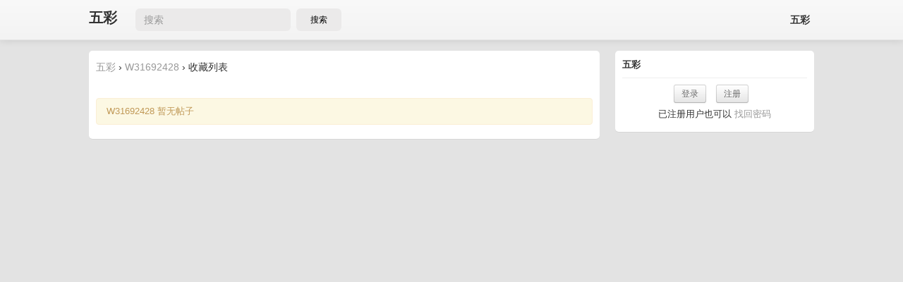

--- FILE ---
content_type: application/javascript
request_url: https://wucaiimg.dotalk.cn/keke/20241228053339/kekebbs.3.min.js
body_size: 43005
content:
!function(g,T){function H(e,t,n){if(n===T&&1===e.nodeType){var r="data-"+t.replace(Oe,"-$1").toLowerCase();if("string"==typeof(n=e.getAttribute(r))){try{n="true"===n||"false"!==n&&("null"===n?null:+n+""===n?+n:Me.test(n)?S.parseJSON(n):n)}catch(e){}S.data(e,t,n)}else n=T}return n}function $(e){for(var t in e)if(("data"!==t||!S.isEmptyObject(e[t]))&&"toJSON"!==t)return;return 1}function s(){return!1}function q(){return!0}function n(e){return!e||!e.parentNode||11===e.parentNode.nodeType}function R(e,t){for(;(e=e[t])&&1!==e.nodeType;);return e}function B(e,n,r){if(n=n||0,S.isFunction(n))return S.grep(e,function(e,t){return!!n.call(e,t,e)===r});if(n.nodeType)return S.grep(e,function(e,t){return e===n===r});if("string"==typeof n){var t=S.grep(e,function(e){return 1===e.nodeType});if(zt.test(n))return S.filter(n,t,!r);n=S.filter(n,t)}return S.grep(e,function(e,t){return 0<=S.inArray(e,n)===r})}function P(e){var t=Qt.split("|"),n=e.createDocumentFragment();if(n.createElement)for(;t.length;)n.createElement(t.pop());return n}function G(e,t){if(1===t.nodeType&&S.hasData(e)){var n,r,i,e=S._data(e),o=S._data(t,e),a=e.events;if(a)for(n in delete o.handle,o.events={},a)for(r=0,i=a[n].length;r<i;r++)S.event.add(t,n,a[n][r]);o.data&&(o.data=S.extend({},o.data))}}function W(e,t){var n;1===t.nodeType&&(t.clearAttributes&&t.clearAttributes(),t.mergeAttributes&&t.mergeAttributes(e),"object"===(n=t.nodeName.toLowerCase())?(t.parentNode&&(t.outerHTML=e.outerHTML),S.support.html5Clone&&e.innerHTML&&!S.trim(t.innerHTML)&&(t.innerHTML=e.innerHTML)):"input"===n&&an.test(e.type)?(t.defaultChecked=t.checked=e.checked,t.value!==e.value&&(t.value=e.value)):"option"===n?t.selected=e.defaultSelected:"input"===n||"textarea"===n?t.defaultValue=e.defaultValue:"script"===n&&t.text!==e.text&&(t.text=e.text),t.removeAttribute(S.expando))}function I(e){return void 0!==e.getElementsByTagName?e.getElementsByTagName("*"):void 0!==e.querySelectorAll?e.querySelectorAll("*"):[]}function X(e){an.test(e.type)&&(e.defaultChecked=e.checked)}function z(e,t){if(t in e)return t;for(var n=t.charAt(0).toUpperCase()+t.slice(1),r=t,i=jn.length;i--;)if((t=jn[i]+n)in e)return t;return r}function J(e,t){return"none"===S.css(e=t||e,"display")||!S.contains(e.ownerDocument,e)}function U(e,t){for(var n,r,i=[],o=0,a=e.length;o<a;o++)(n=e[o]).style&&(i[o]=S._data(n,"olddisplay"),t?(i[o]||"none"!==n.style.display||(n.style.display=""),""===n.style.display&&J(n)&&(i[o]=S._data(n,"olddisplay",K(n.nodeName)))):(r=D(n,"display"),i[o]||"none"===r||S._data(n,"olddisplay",r)));for(o=0;o<a;o++)!(n=e[o]).style||t&&"none"!==n.style.display&&""!==n.style.display||(n.style.display=t?i[o]||"":"none");return e}function Q(e,t,n){var r=vn.exec(t);return r?Math.max(0,r[1]-(n||0))+(r[2]||"px"):t}function V(e,t,n,r){for(var i=n===(r?"border":"content")?4:"width"===t?1:0,o=0;i<4;i+=2)"margin"===n&&(o+=S.css(e,n+L[i],!0)),r?("content"===n&&(o-=parseFloat(D(e,"padding"+L[i]))||0),"margin"!==n&&(o-=parseFloat(D(e,"border"+L[i]+"Width"))||0)):(o+=parseFloat(D(e,"padding"+L[i]))||0,"padding"!==n&&(o+=parseFloat(D(e,"border"+L[i]+"Width"))||0));return o}function Y(e,t,n){var r="width"===t?e.offsetWidth:e.offsetHeight,i=!0,o=S.support.boxSizing&&"border-box"===S.css(e,"boxSizing");if(r<=0||null==r){if(((r=D(e,t))<0||null==r)&&(r=e.style[t]),bn.test(r))return r;i=o&&(S.support.boxSizingReliable||r===e.style[t]),r=parseFloat(r)||0}return r+V(e,t,n||(o?"border":"content"),i)+"px"}function K(e){var t,n;return wn[e]||(n=(t=S("<"+e+">").appendTo(y.body)).css("display"),t.remove(),"none"!==n&&""!==n||(A=y.body.appendChild(A||S.extend(y.createElement("iframe"),{frameBorder:0,width:0,height:0})),pn&&A.createElement||((pn=(A.contentWindow||A.contentDocument).document).write("<!doctype html><html><body>"),pn.close()),t=pn.body.appendChild(pn.createElement(e)),n=D(t,"display"),y.body.removeChild(A)),wn[e]=n)}function Z(s){return function(e,t){"string"!=typeof e&&(t=e,e="*");var n,r,i=e.toLowerCase().split(j),o=0,a=i.length;if(S.isFunction(t))for(;o<a;o++)n=i[o],(r=/^\+/.test(n))&&(n=n.substr(1)||"*"),(s[n]=s[n]||[])[r?"unshift":"push"](t)}}function ee(e,t,n,r,i,o){(o=o||{})[i=i||t.dataTypes[0]]=!0;for(var a,s=e[i],l=0,c=s?s.length:0,u=e===Bn;l<c&&(u||!a);l++)"string"==typeof(a=s[l](t,n,r))&&(a=!u||o[a]?T:(t.dataTypes.unshift(a),ee(e,t,n,r,a,o)));return a=!u&&a||o["*"]?a:ee(e,t,n,r,"*",o)}function te(e,t){var n,r,i=S.ajaxSettings.flatOptions||{};for(n in t)t[n]!==T&&((i[n]?e:r=r||{})[n]=t[n]);r&&S.extend(!0,e,r)}function ne(){try{return new g.XMLHttpRequest}catch(e){}}function re(){return setTimeout(function(){F=T},0),F=S.now()}function ie(i,e,t){var n,r,o,a,s,l,c,u=0,f=Zn.length,p=S.Deferred().always(function(){delete d.elem}),d=function(){for(var e=F||re(),e=Math.max(0,h.startTime+h.duration-e),t=1-(e/h.duration||0),n=0,r=h.tweens.length;n<r;n++)h.tweens[n].run(t);return p.notifyWith(i,[h,t,e]),t<1&&r?e:(p.resolveWith(i,[h]),!1)},h=p.promise({elem:i,props:S.extend({},e),opts:S.extend(!0,{specialEasing:{}},t),originalProperties:e,originalOptions:t,startTime:F||re(),duration:t.duration,tweens:[],createTween:function(e,t,n){t=S.Tween(i,h.opts,e,t,h.opts.specialEasing[e]||h.opts.easing);return h.tweens.push(t),t},stop:function(e){for(var t=0,n=e?h.tweens.length:0;t<n;t++)h.tweens[t].run(1);return e?p.resolveWith(i,[h,e]):p.rejectWith(i,[h,e]),this}}),m=h.props,g=m,y=h.opts.specialEasing;for(r in g)if(o=S.camelCase(r),a=y[o],s=g[r],S.isArray(s)&&(a=s[1],s=g[r]=s[0]),r!==o&&(g[o]=s,delete g[r]),(l=S.cssHooks[o])&&"expand"in l)for(r in s=l.expand(s),delete g[o],s)r in g||(g[r]=s[r],y[r]=a);else y[o]=a;for(;u<f;u++)if(n=Zn[u].call(h,i,m,h.opts))return n;return c=h,S.each(m,function(e,t){for(var n=(er[e]||[]).concat(er["*"]),r=0,i=n.length;r<i;r++)if(n[r].call(c,e,t))return}),S.isFunction(h.opts.start)&&h.opts.start.call(i,h),S.fx.timer(S.extend(d,{anim:h,queue:h.opts.queue,elem:i})),h.progress(h.opts.progress).done(h.opts.done,h.opts.complete).fail(h.opts.fail).always(h.opts.always)}function o(e,t,n,r,i){return new o.prototype.init(e,t,n,r,i)}function oe(e,t){var n,r={height:e},i=0;for(t=t?1:0;i<4;i+=2-t)r["margin"+(n=L[i])]=r["padding"+n]=e;return t&&(r.opacity=r.width=e),r}function ae(e){return S.isWindow(e)?e:9===e.nodeType&&(e.defaultView||e.parentWindow)}function se(e,t){return(t+"").toUpperCase()}function le(){y.addEventListener?(y.removeEventListener("DOMContentLoaded",le,!1),S.ready()):"complete"===y.readyState&&(y.detachEvent("onreadystatechange",le),S.ready())}var ce,ue,y=g.document,fe=g.location,pe=g.navigator,de=g.jQuery,he=g.$,me=Array.prototype.push,v=Array.prototype.slice,ge=Array.prototype.indexOf,ye=Object.prototype.toString,ve=Object.prototype.hasOwnProperty,be=String.prototype.trim,S=function(e,t){return new S.fn.init(e,t,ce)},xe=/[\-+]?(?:\d*\.|)\d+(?:[eE][\-+]?\d+|)/.source,we=/\S/,j=/\s+/,Te=/^[\s\uFEFF\xA0]+|[\s\uFEFF\xA0]+$/g,Se=/^(?:[^#<]*(<[\w\W]+>)[^>]*$|#([\w\-]*)$)/,je=/^<(\w+)\s*\/?>(?:<\/\1>|)$/,ke=/^[\],:{}\s]*$/,Ce=/(?:^|:|,)(?:\s*\[)+/g,Ne=/\\(?:["\\\/bfnrt]|u[\da-fA-F]{4})/g,Ee=/"[^"\\\r\n]*"|true|false|null|-?(?:\d\d*\.|)\d+(?:[eE][\-+]?\d+|)/g,De=/^-ms-/,Ae=/-([\da-z])/gi,Le={},_e=(S.fn=S.prototype={constructor:S,init:function(e,t,n){var r,i;if(e)if(e.nodeType)this.context=this[0]=e,this.length=1;else{if("string"!=typeof e)return S.isFunction(e)?n.ready(e):(e.selector!==T&&(this.selector=e.selector,this.context=e.context),S.makeArray(e,this));if(!(r="<"===e.charAt(0)&&">"===e.charAt(e.length-1)&&3<=e.length?[null,e,null]:Se.exec(e))||!r[1]&&t)return(!t||t.jquery?t||n:this.constructor(t)).find(e);if(r[1])return i=(t=t instanceof S?t[0]:t)&&t.nodeType?t.ownerDocument||t:y,e=S.parseHTML(r[1],i,!0),je.test(r[1])&&S.isPlainObject(t)&&this.attr.call(e,t,!0),S.merge(this,e);if((i=y.getElementById(r[2]))&&i.parentNode){if(i.id!==r[2])return n.find(e);this.length=1,this[0]=i}this.context=y,this.selector=e}return this},selector:"",jquery:"1.8.3",length:0,size:function(){return this.length},toArray:function(){return v.call(this)},get:function(e){return null==e?this.toArray():e<0?this[this.length+e]:this[e]},pushStack:function(e,t,n){e=S.merge(this.constructor(),e);return e.prevObject=this,e.context=this.context,"find"===t?e.selector=this.selector+(this.selector?" ":"")+n:t&&(e.selector=this.selector+"."+t+"("+n+")"),e},each:function(e,t){return S.each(this,e,t)},ready:function(e){return S.ready.promise().done(e),this},eq:function(e){return-1===(e=+e)?this.slice(e):this.slice(e,e+1)},first:function(){return this.eq(0)},last:function(){return this.eq(-1)},slice:function(){return this.pushStack(v.apply(this,arguments),"slice",v.call(arguments).join(","))},map:function(n){return this.pushStack(S.map(this,function(e,t){return n.call(e,t,e)}))},end:function(){return this.prevObject||this.constructor(null)},push:me,sort:[].sort,splice:[].splice},S.fn.init.prototype=S.fn,S.extend=S.fn.extend=function(){var e,t,n,r,i,o=arguments[0]||{},a=1,s=arguments.length,l=!1;for("boolean"==typeof o&&(l=o,o=arguments[1]||{},a=2),"object"==typeof o||S.isFunction(o)||(o={}),s===a&&(o=this,--a);a<s;a++)if(null!=(e=arguments[a]))for(t in e)i=o[t],o!==(n=e[t])&&(l&&n&&(S.isPlainObject(n)||(r=S.isArray(n)))?(i=r?(r=!1,i&&S.isArray(i)?i:[]):i&&S.isPlainObject(i)?i:{},o[t]=S.extend(l,i,n)):n!==T&&(o[t]=n));return o},S.extend({noConflict:function(e){return g.$===S&&(g.$=he),e&&g.jQuery===S&&(g.jQuery=de),S},isReady:!1,readyWait:1,holdReady:function(e){e?S.readyWait++:S.ready(!0)},ready:function(e){if(!0===e?!--S.readyWait:!S.isReady){if(!y.body)return setTimeout(S.ready,1);(S.isReady=!0)!==e&&0<--S.readyWait||(ue.resolveWith(y,[S]),S.fn.trigger&&S(y).trigger("ready").off("ready"))}},isFunction:function(e){return"function"===S.type(e)},isArray:Array.isArray||function(e){return"array"===S.type(e)},isWindow:function(e){return null!=e&&e==e.window},isNumeric:function(e){return!isNaN(parseFloat(e))&&isFinite(e)},type:function(e){return null==e?String(e):Le[ye.call(e)]||"object"},isPlainObject:function(e){if(!e||"object"!==S.type(e)||e.nodeType||S.isWindow(e))return!1;try{if(e.constructor&&!ve.call(e,"constructor")&&!ve.call(e.constructor.prototype,"isPrototypeOf"))return!1}catch(e){return!1}for(var t in e);return t===T||ve.call(e,t)},isEmptyObject:function(e){for(var t in e)return!1;return!0},error:function(e){throw new Error(e)},parseHTML:function(e,t,n){var r;return e&&"string"==typeof e?("boolean"==typeof t&&(n=t,t=0),t=t||y,(r=je.exec(e))?[t.createElement(r[1])]:(r=S.buildFragment([e],t,n?null:[]),S.merge([],(r.cacheable?S.clone(r.fragment):r.fragment).childNodes))):null},parseJSON:function(e){return e&&"string"==typeof e?(e=S.trim(e),g.JSON&&g.JSON.parse?g.JSON.parse(e):ke.test(e.replace(Ne,"@").replace(Ee,"]").replace(Ce,""))?new Function("return "+e)():void S.error("Invalid JSON: "+e)):null},parseXML:function(e){var t;if(!e||"string"!=typeof e)return null;try{g.DOMParser?t=(new DOMParser).parseFromString(e,"text/xml"):((t=new ActiveXObject("Microsoft.XMLDOM")).async="false",t.loadXML(e))}catch(e){t=T}return t&&t.documentElement&&!t.getElementsByTagName("parsererror").length||S.error("Invalid XML: "+e),t},noop:function(){},globalEval:function(e){e&&we.test(e)&&(g.execScript||function(e){g.eval.call(g,e)})(e)},camelCase:function(e){return e.replace(De,"ms-").replace(Ae,se)},nodeName:function(e,t){return e.nodeName&&e.nodeName.toLowerCase()===t.toLowerCase()},each:function(e,t,n){var r,i=0,o=e.length,a=o===T||S.isFunction(e);if(n)if(a){for(r in e)if(!1===t.apply(e[r],n))break}else for(;i<o&&!1!==t.apply(e[i++],n););else if(a){for(r in e)if(!1===t.call(e[r],r,e[r]))break}else for(;i<o&&!1!==t.call(e[i],i,e[i++]););return e},trim:be&&!be.call("\ufeff ")?function(e){return null==e?"":be.call(e)}:function(e){return null==e?"":(e+"").replace(Te,"")},makeArray:function(e,t){var n,t=t||[];return null!=e&&(n=S.type(e),null==e.length||"string"===n||"function"===n||"regexp"===n||S.isWindow(e)?me.call(t,e):S.merge(t,e)),t},inArray:function(e,t,n){var r;if(t){if(ge)return ge.call(t,e,n);for(r=t.length,n=n?n<0?Math.max(0,r+n):n:0;n<r;n++)if(n in t&&t[n]===e)return n}return-1},merge:function(e,t){var n=t.length,r=e.length,i=0;if("number"==typeof n)for(;i<n;i++)e[r++]=t[i];else for(;t[i]!==T;)e[r++]=t[i++];return e.length=r,e},grep:function(e,t,n){var r=[],i=0,o=e.length;for(n=!!n;i<o;i++)n!==!!t(e[i],i)&&r.push(e[i]);return r},map:function(e,t,n){var r,i,o=[],a=0,s=e.length;if(e instanceof S||s!==T&&"number"==typeof s&&(0<s&&e[0]&&e[s-1]||0===s||S.isArray(e)))for(;a<s;a++)null!=(r=t(e[a],a,n))&&(o[o.length]=r);else for(i in e)r=t(e[i],i,n),null!=r&&(o[o.length]=r);return o.concat.apply([],o)},guid:1,proxy:function(e,t){var n,r;return"string"==typeof t&&(r=e[t],t=e,e=r),S.isFunction(e)?(n=v.call(arguments,2),(r=function(){return e.apply(t,n.concat(v.call(arguments)))}).guid=e.guid=e.guid||S.guid++,r):T},access:function(e,t,n,r,i,o,a){var s,l=null==n,c=0,u=e.length;if(n&&"object"==typeof n){for(c in n)S.access(e,t,c,n[c],1,o,r);i=1}else if(r!==T){if(s=a===T&&S.isFunction(r),t=l?s?(s=t,function(e,t,n){return s.call(S(e),n)}):(t.call(e,r),null):t)for(;c<u;c++)t(e[c],n,s?r.call(e[c],c,t(e[c],n)):r,a);i=1}return i?e:l?t.call(e):u?t(e[0],n):o},now:function(){return(new Date).getTime()}}),S.ready.promise=function(e){if(!ue)if(ue=S.Deferred(),"complete"===y.readyState)setTimeout(S.ready,1);else if(y.addEventListener)y.addEventListener("DOMContentLoaded",le,!1),g.addEventListener("load",S.ready,!1);else{y.attachEvent("onreadystatechange",le),g.attachEvent("onload",S.ready);var n=!1;try{n=null==g.frameElement&&y.documentElement}catch(e){}n&&n.doScroll&&function t(){if(!S.isReady){try{n.doScroll("left")}catch(e){return setTimeout(t,50)}S.ready()}}()}return ue.promise(e)},S.each("Boolean Number String Function Array Date RegExp Object".split(" "),function(e,t){Le["[object "+t+"]"]=t.toLowerCase()}),ce=S(y),{}),Me=(S.Callbacks=function(i){var e,n;i="string"==typeof i?_e[i]||(n=_e[e=i]={},S.each(e.split(j),function(e,t){n[t]=!0}),n):S.extend({},i);function r(e){for(t=i.memory&&e,o=!0,c=s||0,s=0,l=u.length,a=!0;u&&c<l;c++)if(!1===u[c].apply(e[0],e[1])&&i.stopOnFalse){t=!1;break}a=!1,u&&(f?f.length&&r(f.shift()):t?u=[]:p.disable())}var t,o,a,s,l,c,u=[],f=!i.once&&[],p={add:function(){var e;return u&&(e=u.length,function r(e){S.each(e,function(e,t){var n=S.type(t);"function"===n?i.unique&&p.has(t)||u.push(t):t&&t.length&&"string"!==n&&r(t)})}(arguments),a?l=u.length:t&&(s=e,r(t))),this},remove:function(){return u&&S.each(arguments,function(e,t){for(var n;-1<(n=S.inArray(t,u,n));)u.splice(n,1),a&&(n<=l&&l--,n<=c)&&c--}),this},has:function(e){return-1<S.inArray(e,u)},empty:function(){return u=[],this},disable:function(){return u=f=t=T,this},disabled:function(){return!u},lock:function(){return f=T,t||p.disable(),this},locked:function(){return!f},fireWith:function(e,t){return t=[e,(t=t||[]).slice?t.slice():t],!u||o&&!f||(a?f.push(t):r(t)),this},fire:function(){return p.fireWith(this,arguments),this},fired:function(){return!!o}};return p},S.extend({Deferred:function(e){var a=[["resolve","done",S.Callbacks("once memory"),"resolved"],["reject","fail",S.Callbacks("once memory"),"rejected"],["notify","progress",S.Callbacks("memory")]],i="pending",o={state:function(){return i},always:function(){return s.done(arguments).fail(arguments),this},then:function(){var o=arguments;return S.Deferred(function(i){S.each(a,function(e,t){var n=t[0],r=o[e];s[t[1]](S.isFunction(r)?function(){var e=r.apply(this,arguments);e&&S.isFunction(e.promise)?e.promise().done(i.resolve).fail(i.reject).progress(i.notify):i[n+"With"](this===s?i:this,[e])}:i[n])}),o=null}).promise()},promise:function(e){return null!=e?S.extend(e,o):o}},s={};return o.pipe=o.then,S.each(a,function(e,t){var n=t[2],r=t[3];o[t[1]]=n.add,r&&n.add(function(){i=r},a[1^e][2].disable,a[2][2].lock),s[t[0]]=n.fire,s[t[0]+"With"]=n.fireWith}),o.promise(s),e&&e.call(s,s),s},when:function(e){function t(t,n,r){return function(e){n[t]=this,r[t]=1<arguments.length?v.call(arguments):e,r===i?c.notifyWith(n,r):--l||c.resolveWith(n,r)}}var i,n,r,o=0,a=v.call(arguments),s=a.length,l=1!==s||e&&S.isFunction(e.promise)?s:0,c=1===l?e:S.Deferred();if(1<s)for(i=new Array(s),n=new Array(s),r=new Array(s);o<s;o++)a[o]&&S.isFunction(a[o].promise)?a[o].promise().done(t(o,r,a)).fail(c.reject).progress(t(o,n,i)):--l;return l||c.resolveWith(r,a),c.promise()}}),S.support=function(){var o,e,t,n,r,i,a,s,l=y.createElement("div");if(l.setAttribute("className","t"),l.innerHTML="  <link/><table></table><a href='/a'>a</a><input type='checkbox'/>",t=l.getElementsByTagName("*"),e=l.getElementsByTagName("a")[0],!t||!e||!t.length)return{};s=(t=y.createElement("select")).appendChild(y.createElement("option")),n=l.getElementsByTagName("input")[0],e.style.cssText="top:1px;float:left;opacity:.5",o={leadingWhitespace:3===l.firstChild.nodeType,tbody:!l.getElementsByTagName("tbody").length,htmlSerialize:!!l.getElementsByTagName("link").length,style:/top/.test(e.getAttribute("style")),hrefNormalized:"/a"===e.getAttribute("href"),opacity:/^0.5/.test(e.style.opacity),cssFloat:!!e.style.cssFloat,checkOn:"on"===n.value,optSelected:s.selected,getSetAttribute:"t"!==l.className,enctype:!!y.createElement("form").enctype,html5Clone:"<:nav></:nav>"!==y.createElement("nav").cloneNode(!0).outerHTML,boxModel:"CSS1Compat"===y.compatMode,submitBubbles:!0,changeBubbles:!0,focusinBubbles:!1,deleteExpando:!0,noCloneEvent:!0,inlineBlockNeedsLayout:!1,shrinkWrapBlocks:!1,reliableMarginRight:!0,boxSizingReliable:!0,pixelPosition:!1},n.checked=!0,o.noCloneChecked=n.cloneNode(!0).checked,t.disabled=!0,o.optDisabled=!s.disabled;try{delete l.test}catch(e){o.deleteExpando=!1}if(!l.addEventListener&&l.attachEvent&&l.fireEvent&&(l.attachEvent("onclick",s=function(){o.noCloneEvent=!1}),l.cloneNode(!0).fireEvent("onclick"),l.detachEvent("onclick",s)),(n=y.createElement("input")).value="t",n.setAttribute("type","radio"),o.radioValue="t"===n.value,n.setAttribute("checked","checked"),n.setAttribute("name","t"),l.appendChild(n),(s=y.createDocumentFragment()).appendChild(l.lastChild),o.checkClone=s.cloneNode(!0).cloneNode(!0).lastChild.checked,o.appendChecked=n.checked,s.removeChild(n),s.appendChild(l),l.attachEvent)for(i in{submit:!0,change:!0,focusin:!0})r="on"+i,a=r in l,a||(l.setAttribute(r,"return;"),a="function"==typeof l[r]),o[i+"Bubbles"]=a;return S(function(){var e,t,n,r="padding:0;margin:0;border:0;display:block;overflow:hidden;",i=y.getElementsByTagName("body")[0];i&&((e=y.createElement("div")).style.cssText="visibility:hidden;border:0;width:0;height:0;position:static;top:0;margin-top:1px",i.insertBefore(e,i.firstChild),t=y.createElement("div"),e.appendChild(t),t.innerHTML="<table><tr><td></td><td>t</td></tr></table>",(n=t.getElementsByTagName("td"))[0].style.cssText="padding:0;margin:0;border:0;display:none",a=0===n[0].offsetHeight,n[0].style.display="",n[1].style.display="none",o.reliableHiddenOffsets=a&&0===n[0].offsetHeight,t.innerHTML="",t.style.cssText="box-sizing:border-box;-moz-box-sizing:border-box;-webkit-box-sizing:border-box;padding:1px;border:1px;display:block;width:4px;margin-top:1%;position:absolute;top:1%;",o.boxSizing=4===t.offsetWidth,o.doesNotIncludeMarginInBodyOffset=1!==i.offsetTop,g.getComputedStyle&&(o.pixelPosition="1%"!==(g.getComputedStyle(t,null)||{}).top,o.boxSizingReliable="4px"===(g.getComputedStyle(t,null)||{width:"4px"}).width,(n=y.createElement("div")).style.cssText=t.style.cssText=r,n.style.marginRight=n.style.width="0",t.style.width="1px",t.appendChild(n),o.reliableMarginRight=!parseFloat((g.getComputedStyle(n,null)||{}).marginRight)),void 0!==t.style.zoom&&(t.innerHTML="",t.style.cssText=r+"width:1px;padding:1px;display:inline;zoom:1",o.inlineBlockNeedsLayout=3===t.offsetWidth,t.style.display="block",t.style.overflow="visible",t.innerHTML="<div></div>",t.firstChild.style.width="5px",o.shrinkWrapBlocks=3!==t.offsetWidth,e.style.zoom=1),i.removeChild(e))}),s.removeChild(l),e=t=n=s=l=null,o}(),/(?:\{[\s\S]*\}|\[[\s\S]*\])$/),Oe=/([A-Z])/g;S.extend({cache:{},deletedIds:[],uuid:0,expando:"jQuery"+(S.fn.jquery+Math.random()).replace(/\D/g,""),noData:{embed:!0,object:"clsid:D27CDB6E-AE6D-11cf-96B8-444553540000",applet:!0},hasData:function(e){return!!(e=e.nodeType?S.cache[e[S.expando]]:e[S.expando])&&!$(e)},data:function(e,t,n,r){if(S.acceptData(e)){var i,o=S.expando,a="string"==typeof t,s=e.nodeType,l=s?S.cache:e,c=s?e[o]:e[o]&&o;if(c&&l[c]&&(r||l[c].data)||!a||n!==T)return c||(s?e[o]=c=S.deletedIds.pop()||S.guid++:c=o),l[c]||(l[c]={},s)||(l[c].toJSON=S.noop),"object"!=typeof t&&"function"!=typeof t||(r?l[c]=S.extend(l[c],t):l[c].data=S.extend(l[c].data,t)),e=l[c],r||(e.data||(e.data={}),e=e.data),n!==T&&(e[S.camelCase(t)]=n),a?null==(i=e[t])&&(i=e[S.camelCase(t)]):i=e,i}},removeData:function(e,t,n){if(S.acceptData(e)){var r,i,o,a=e.nodeType,s=a?S.cache:e,l=a?e[S.expando]:S.expando;if(s[l]){if(t&&(r=n?s[l]:s[l].data)){for((i=0,o=(t=S.isArray(t)?t:t in r||(t=S.camelCase(t))in r?[t]:t.split(" ")).length);i<o;i++)delete r[t[i]];if(!(n?$:S.isEmptyObject)(r))return}(n||(delete s[l].data,$(s[l])))&&(a?S.cleanData([e],!0):S.support.deleteExpando||s!=s.window?delete s[l]:s[l]=null)}}},_data:function(e,t,n){return S.data(e,t,n,!0)},acceptData:function(e){var t=e.nodeName&&S.noData[e.nodeName.toLowerCase()];return!t||!0!==t&&e.getAttribute("classid")===t}}),S.fn.extend({data:function(n,e){var r,i,t,o,a,s=this[0],l=0,c=null;if(n!==T)return"object"==typeof n?this.each(function(){S.data(this,n)}):((r=n.split(".",2))[1]=r[1]?"."+r[1]:"",i=r[1]+"!",S.access(this,function(t){if(t===T)return(c=this.triggerHandler("getData"+i,[r[0]]))===T&&s&&(c=S.data(s,n),c=H(s,n,c)),c===T&&r[1]?this.data(r[0]):c;r[1]=t,this.each(function(){var e=S(this);e.triggerHandler("setData"+i,r),S.data(this,n,t),e.triggerHandler("changeData"+i,r)})},null,e,1<arguments.length,null,!1));if(this.length&&(c=S.data(s),1===s.nodeType)&&!S._data(s,"parsedAttrs")){for(a=(t=s.attributes).length;l<a;l++)(o=t[l].name).indexOf("data-")||(o=S.camelCase(o.substring(5)),H(s,o,c[o]));S._data(s,"parsedAttrs",!0)}return c},removeData:function(e){return this.each(function(){S.removeData(this,e)})}}),S.extend({queue:function(e,t,n){var r;if(e)return r=S._data(e,t=(t||"fx")+"queue"),n&&(!r||S.isArray(n)?r=S._data(e,t,S.makeArray(n)):r.push(n)),r||[]},dequeue:function(e,t){t=t||"fx";var n=S.queue(e,t),r=n.length,i=n.shift(),o=S._queueHooks(e,t);"inprogress"===i&&(i=n.shift(),r--),i&&("fx"===t&&n.unshift("inprogress"),delete o.stop,i.call(e,function(){S.dequeue(e,t)},o)),!r&&o&&o.empty.fire()},_queueHooks:function(e,t){var n=t+"queueHooks";return S._data(e,n)||S._data(e,n,{empty:S.Callbacks("once memory").add(function(){S.removeData(e,t+"queue",!0),S.removeData(e,n,!0)})})}}),S.fn.extend({queue:function(t,n){var e=2;return"string"!=typeof t&&(n=t,t="fx",e--),arguments.length<e?S.queue(this[0],t):n===T?this:this.each(function(){var e=S.queue(this,t,n);S._queueHooks(this,t),"fx"===t&&"inprogress"!==e[0]&&S.dequeue(this,t)})},dequeue:function(e){return this.each(function(){S.dequeue(this,e)})},delay:function(r,e){return r=S.fx&&S.fx.speeds[r]||r,this.queue(e=e||"fx",function(e,t){var n=setTimeout(e,r);t.stop=function(){clearTimeout(n)}})},clearQueue:function(e){return this.queue(e||"fx",[])},promise:function(e,t){function n(){--i||o.resolveWith(a,[a])}var r,i=1,o=S.Deferred(),a=this,s=this.length;for("string"!=typeof e&&(t=e,e=T),e=e||"fx";s--;)(r=S._data(a[s],e+"queueHooks"))&&r.empty&&(i++,r.empty.add(n));return n(),o.promise(t)}});function Fe(e){return S.event.special.hover?e:e.replace(Je,"mouseenter$1 mouseleave$1")}var l,He,$e,qe=/[\t\r\n]/g,Re=/\r/g,Be=/^(?:button|input)$/i,Pe=/^(?:button|input|object|select|textarea)$/i,Ge=/^a(?:rea|)$/i,We=/^(?:autofocus|autoplay|async|checked|controls|defer|disabled|hidden|loop|multiple|open|readonly|required|scoped|selected)$/i,Ie=S.support.getSetAttribute,Xe=(S.fn.extend({attr:function(e,t){return S.access(this,S.attr,e,t,1<arguments.length)},removeAttr:function(e){return this.each(function(){S.removeAttr(this,e)})},prop:function(e,t){return S.access(this,S.prop,e,t,1<arguments.length)},removeProp:function(e){return e=S.propFix[e]||e,this.each(function(){try{this[e]=T,delete this[e]}catch(e){}})},addClass:function(t){var e,n,r,i,o,a,s;if(S.isFunction(t))return this.each(function(e){S(this).addClass(t.call(this,e,this.className))});if(t&&"string"==typeof t)for(e=t.split(j),n=0,r=this.length;n<r;n++)if(1===(i=this[n]).nodeType)if(i.className||1!==e.length){for(o=" "+i.className+" ",a=0,s=e.length;a<s;a++)o.indexOf(" "+e[a]+" ")<0&&(o+=e[a]+" ");i.className=S.trim(o)}else i.className=t;return this},removeClass:function(t){var e,n,r,i,o,a,s;if(S.isFunction(t))return this.each(function(e){S(this).removeClass(t.call(this,e,this.className))});if(t&&"string"==typeof t||t===T)for(e=(t||"").split(j),a=0,s=this.length;a<s;a++)if(1===(r=this[a]).nodeType&&r.className){for(n=(" "+r.className+" ").replace(qe," "),i=0,o=e.length;i<o;i++)for(;0<=n.indexOf(" "+e[i]+" ");)n=n.replace(" "+e[i]+" "," ");r.className=t?S.trim(n):""}return this},toggleClass:function(o,a){var s=typeof o,l="boolean"==typeof a;return S.isFunction(o)?this.each(function(e){S(this).toggleClass(o.call(this,e,this.className,a),a)}):this.each(function(){if("string"==s)for(var e,t=0,n=S(this),r=a,i=o.split(j);e=i[t++];)r=l?r:!n.hasClass(e),n[r?"addClass":"removeClass"](e);else"undefined"!=s&&"boolean"!=s||(this.className&&S._data(this,"__className__",this.className),this.className=!this.className&&!1!==o&&S._data(this,"__className__")||"")})},hasClass:function(e){for(var t=" "+e+" ",n=0,r=this.length;n<r;n++)if(1===this[n].nodeType&&0<=(" "+this[n].className+" ").replace(qe," ").indexOf(t))return!0;return!1},val:function(n){var r,e,i,t=this[0];return arguments.length?(i=S.isFunction(n),this.each(function(e){var t=S(this);1!==this.nodeType||(null==(e=i?n.call(this,e,t.val()):n)?e="":"number"==typeof e?e+="":S.isArray(e)&&(e=S.map(e,function(e){return null==e?"":e+""})),(r=S.valHooks[this.type]||S.valHooks[this.nodeName.toLowerCase()])&&"set"in r&&r.set(this,e,"value")!==T)||(this.value=e)})):t?(r=S.valHooks[t.type]||S.valHooks[t.nodeName.toLowerCase()])&&"get"in r&&(e=r.get(t,"value"))!==T?e:"string"==typeof(e=t.value)?e.replace(Re,""):null==e?"":e:void 0}}),S.extend({valHooks:{option:{get:function(e){var t=e.attributes.value;return!t||t.specified?e.value:e.text}},select:{get:function(e){for(var t,n=e.options,r=e.selectedIndex,i="select-one"===e.type||r<0,o=i?null:[],a=i?r+1:n.length,s=r<0?a:i?r:0;s<a;s++)if(((t=n[s]).selected||s===r)&&(S.support.optDisabled?!t.disabled:null===t.getAttribute("disabled"))&&(!t.parentNode.disabled||!S.nodeName(t.parentNode,"optgroup"))){if(t=S(t).val(),i)return t;o.push(t)}return o},set:function(e,t){var n=S.makeArray(t);return S(e).find("option").each(function(){this.selected=0<=S.inArray(S(this).val(),n)}),n.length||(e.selectedIndex=-1),n}}},attrFn:{},attr:function(e,t,n,r){var i,o,a=e.nodeType;if(e&&3!==a&&8!==a&&2!==a)return r&&S.isFunction(S.fn[t])?S(e)[t](n):void 0===e.getAttribute?S.prop(e,t,n):((r=1!==a||!S.isXMLDoc(e))&&(t=t.toLowerCase(),o=S.attrHooks[t]||(We.test(t)?He:l)),n!==T?null===n?void S.removeAttr(e,t):o&&"set"in o&&r&&(i=o.set(e,n,t))!==T?i:(e.setAttribute(t,n+""),n):!(o&&"get"in o&&r&&null!==(i=o.get(e,t)))&&null===(i=e.getAttribute(t))?T:i)},removeAttr:function(e,t){var n,r,i,o,a=0;if(t&&1===e.nodeType)for(r=t.split(j);a<r.length;a++)(i=r[a])&&(n=S.propFix[i]||i,(o=We.test(i))||S.attr(e,i,""),e.removeAttribute(Ie?i:n),o)&&n in e&&(e[n]=!1)},attrHooks:{type:{set:function(e,t){var n;if(Be.test(e.nodeName)&&e.parentNode)S.error("type property can't be changed");else if(!S.support.radioValue&&"radio"===t&&S.nodeName(e,"input"))return n=e.value,e.setAttribute("type",t),n&&(e.value=n),t}},value:{get:function(e,t){return l&&S.nodeName(e,"button")?l.get(e,t):t in e?e.value:null},set:function(e,t,n){if(l&&S.nodeName(e,"button"))return l.set(e,t,n);e.value=t}}},propFix:{tabindex:"tabIndex",readonly:"readOnly",for:"htmlFor",class:"className",maxlength:"maxLength",cellspacing:"cellSpacing",cellpadding:"cellPadding",rowspan:"rowSpan",colspan:"colSpan",usemap:"useMap",frameborder:"frameBorder",contenteditable:"contentEditable"},prop:function(e,t,n){var r,i,o=e.nodeType;if(e&&3!==o&&8!==o&&2!==o)return(1!==o||!S.isXMLDoc(e))&&(t=S.propFix[t]||t,i=S.propHooks[t]),n!==T?i&&"set"in i&&(r=i.set(e,n,t))!==T?r:e[t]=n:i&&"get"in i&&null!==(r=i.get(e,t))?r:e[t]},propHooks:{tabIndex:{get:function(e){var t=e.getAttributeNode("tabindex");return t&&t.specified?parseInt(t.value,10):Pe.test(e.nodeName)||Ge.test(e.nodeName)&&e.href?0:T}}}}),He={get:function(e,t){var n=S.prop(e,t);return!0===n||"boolean"!=typeof n&&(n=e.getAttributeNode(t))&&!1!==n.nodeValue?t.toLowerCase():T},set:function(e,t,n){return!1===t?S.removeAttr(e,n):((t=S.propFix[n]||n)in e&&(e[t]=!0),e.setAttribute(n,n.toLowerCase())),n}},Ie||($e={name:!0,id:!0,coords:!0},l=S.valHooks.button={get:function(e,t){e=e.getAttributeNode(t);return e&&($e[t]?""!==e.value:e.specified)?e.value:T},set:function(e,t,n){var r=e.getAttributeNode(n);return r||(r=y.createAttribute(n),e.setAttributeNode(r)),r.value=t+""}},S.each(["width","height"],function(e,n){S.attrHooks[n]=S.extend(S.attrHooks[n],{set:function(e,t){if(""===t)return e.setAttribute(n,"auto"),t}})}),S.attrHooks.contenteditable={get:l.get,set:function(e,t,n){l.set(e,t=""===t?"false":t,n)}}),S.support.hrefNormalized||S.each(["href","src","width","height"],function(e,t){S.attrHooks[t]=S.extend(S.attrHooks[t],{get:function(e){e=e.getAttribute(t,2);return null===e?T:e}})}),S.support.style||(S.attrHooks.style={get:function(e){return e.style.cssText.toLowerCase()||T},set:function(e,t){return e.style.cssText=t+""}}),S.support.optSelected||(S.propHooks.selected=S.extend(S.propHooks.selected,{get:function(e){e=e.parentNode;return e&&(e.selectedIndex,e.parentNode)&&e.parentNode.selectedIndex,null}})),S.support.enctype||(S.propFix.enctype="encoding"),S.support.checkOn||S.each(["radio","checkbox"],function(){S.valHooks[this]={get:function(e){return null===e.getAttribute("value")?"on":e.value}}}),S.each(["radio","checkbox"],function(){S.valHooks[this]=S.extend(S.valHooks[this],{set:function(e,t){if(S.isArray(t))return e.checked=0<=S.inArray(S(e).val(),t)}})}),/^(?:textarea|input|select)$/i),ze=/^([^\.]*|)(?:\.(.+)|)$/,Je=/(?:^|\s)hover(\.\S+|)\b/,Ue=/^key/,Qe=/^(?:mouse|contextmenu)|click/,Ve=/^(?:focusinfocus|focusoutblur)$/,e=(S.event={add:function(e,t,n,r,i){var o,a,s,l,c,u,f,p,d,h;if(3!==e.nodeType&&8!==e.nodeType&&t&&n&&(o=S._data(e)))for(n.handler&&(n=(p=n).handler,i=p.selector),n.guid||(n.guid=S.guid++),(s=o.events)||(o.events=s={}),(a=o.handle)||(o.handle=a=function(e){return void 0===S||e&&S.event.triggered===e.type?T:S.event.dispatch.apply(a.elem,arguments)},a.elem=e),t=S.trim(Fe(t)).split(" "),l=0;l<t.length;l++)c=(f=ze.exec(t[l])||[])[1],u=(f[2]||"").split(".").sort(),h=S.event.special[c]||{},c=(i?h.delegateType:h.bindType)||c,h=S.event.special[c]||{},f=S.extend({type:c,origType:f[1],data:r,handler:n,guid:n.guid,selector:i,needsContext:i&&S.expr.match.needsContext.test(i),namespace:u.join(".")},p),(d=s[c])||((d=s[c]=[]).delegateCount=0,h.setup&&!1!==h.setup.call(e,r,u,a))||(e.addEventListener?e.addEventListener(c,a,!1):e.attachEvent&&e.attachEvent("on"+c,a)),h.add&&(h.add.call(e,f),f.handler.guid||(f.handler.guid=n.guid)),i?d.splice(d.delegateCount++,0,f):d.push(f),S.event.global[c]=!0},global:{},remove:function(e,t,n,r,i){var o,a,s,l,c,u,f,p,d,h,m=S.hasData(e)&&S._data(e);if(m&&(f=m.events)){for(t=S.trim(Fe(t||"")).split(" "),o=0;o<t.length;o++)if(a=s=(c=ze.exec(t[o])||[])[1],l=c[2],a){for(p=S.event.special[a]||{},c=(d=f[a=(r?p.delegateType:p.bindType)||a]||[]).length,l=l?new RegExp("(^|\\.)"+l.split(".").sort().join("\\.(?:.*\\.|)")+"(\\.|$)"):null,u=0;u<d.length;u++)h=d[u],!i&&s!==h.origType||n&&n.guid!==h.guid||l&&!l.test(h.namespace)||r&&r!==h.selector&&("**"!==r||!h.selector)||(d.splice(u--,1),h.selector&&d.delegateCount--,!p.remove)||p.remove.call(e,h);0===d.length&&c!==d.length&&(p.teardown&&!1!==p.teardown.call(e,l,m.handle)||S.removeEvent(e,a,m.handle),delete f[a])}else for(a in f)S.event.remove(e,a+t[o],n,r,!0);S.isEmptyObject(f)&&(delete m.handle,S.removeData(e,"events",!0))}},customEvent:{getData:!0,setData:!0,changeData:!0},trigger:function(e,t,n,r){if(!n||3!==n.nodeType&&8!==n.nodeType){var i,o,a,s,l,c,u,f,p,d=e.type||e,h=[];if(Ve.test(d+S.event.triggered))return;if(0<=d.indexOf("!")&&(d=d.slice(0,-1),c=!0),0<=d.indexOf(".")&&(d=(h=d.split(".")).shift(),h.sort()),(!n||S.event.customEvent[d])&&!S.event.global[d])return;if((e="object"==typeof e?e[S.expando]?e:new S.Event(d,e):new S.Event(d)).type=d,e.isTrigger=!0,e.exclusive=c,e.namespace=h.join("."),e.namespace_re=e.namespace?new RegExp("(^|\\.)"+h.join("\\.(?:.*\\.|)")+"(\\.|$)"):null,l=d.indexOf(":")<0?"on"+d:"",!n){for(o in i=S.cache)i[o].events&&i[o].events[d]&&S.event.trigger(e,t,i[o].handle.elem,!0);return}if(e.result=T,e.target||(e.target=n),(t=null!=t?S.makeArray(t):[]).unshift(e),(c=S.event.special[d]||{}).trigger&&!1===c.trigger.apply(n,t))return;if(f=[[n,c.bindType||d]],!r&&!c.noBubble&&!S.isWindow(n)){for(p=c.delegateType||d,a=Ve.test(p+d)?n:n.parentNode,s=n;a;a=a.parentNode)f.push([a,p]),s=a;s===(n.ownerDocument||y)&&f.push([s.defaultView||s.parentWindow||g,p])}for(o=0;o<f.length&&!e.isPropagationStopped();o++)a=f[o][0],e.type=f[o][1],(u=(S._data(a,"events")||{})[e.type]&&S._data(a,"handle"))&&u.apply(a,t),(u=l&&a[l])&&S.acceptData(a)&&u.apply&&!1===u.apply(a,t)&&e.preventDefault();return e.type=d,r||e.isDefaultPrevented()||c._default&&!1!==c._default.apply(n.ownerDocument,t)||"click"===d&&S.nodeName(n,"a")||!S.acceptData(n)||!l||!n[d]||("focus"===d||"blur"===d)&&0===e.target.offsetWidth||S.isWindow(n)||((s=n[l])&&(n[l]=null),n[S.event.triggered=d](),S.event.triggered=T,!s)||(n[l]=s),e.result}},dispatch:function(e){e=S.event.fix(e||g.event);var t,n,r,i,o,a,s,l,c,u=(S._data(this,"events")||{})[e.type]||[],f=u.delegateCount,p=v.call(arguments),d=!e.exclusive&&!e.namespace,h=S.event.special[e.type]||{},m=[];if((p[0]=e).delegateTarget=this,!h.preDispatch||!1!==h.preDispatch.call(this,e)){if(f&&(!e.button||"click"!==e.type))for(r=e.target;r!=this;r=r.parentNode||this)if(!0!==r.disabled||"click"!==e.type){for(o={},s=[],t=0;t<f;t++)o[c=(l=u[t]).selector]===T&&(o[c]=l.needsContext?0<=S(c,this).index(r):S.find(c,this,null,[r]).length),o[c]&&s.push(l);s.length&&m.push({elem:r,matches:s})}for(u.length>f&&m.push({elem:this,matches:u.slice(f)}),t=0;t<m.length&&!e.isPropagationStopped();t++)for(a=m[t],e.currentTarget=a.elem,n=0;n<a.matches.length&&!e.isImmediatePropagationStopped();n++)l=a.matches[n],(d||!e.namespace&&!l.namespace||e.namespace_re&&e.namespace_re.test(l.namespace))&&(e.data=l.data,e.handleObj=l,(i=((S.event.special[l.origType]||{}).handle||l.handler).apply(a.elem,p))!==T)&&!1===(e.result=i)&&(e.preventDefault(),e.stopPropagation());return h.postDispatch&&h.postDispatch.call(this,e),e.result}},props:"attrChange attrName relatedNode srcElement altKey bubbles cancelable ctrlKey currentTarget eventPhase metaKey relatedTarget shiftKey target timeStamp view which".split(" "),fixHooks:{},keyHooks:{props:"char charCode key keyCode".split(" "),filter:function(e,t){return null==e.which&&(e.which=null!=t.charCode?t.charCode:t.keyCode),e}},mouseHooks:{props:"button buttons clientX clientY fromElement offsetX offsetY pageX pageY screenX screenY toElement".split(" "),filter:function(e,t){var n,r,i=t.button,o=t.fromElement;return null==e.pageX&&null!=t.clientX&&(n=(r=e.target.ownerDocument||y).documentElement,r=r.body,e.pageX=t.clientX+(n&&n.scrollLeft||r&&r.scrollLeft||0)-(n&&n.clientLeft||r&&r.clientLeft||0),e.pageY=t.clientY+(n&&n.scrollTop||r&&r.scrollTop||0)-(n&&n.clientTop||r&&r.clientTop||0)),!e.relatedTarget&&o&&(e.relatedTarget=o===e.target?t.toElement:o),e.which||i===T||(e.which=1&i?1:2&i?3:4&i?2:0),e}},fix:function(e){if(e[S.expando])return e;var t,n,r=e,i=S.event.fixHooks[e.type]||{},o=i.props?this.props.concat(i.props):this.props;for(e=S.Event(r),t=o.length;t;)e[n=o[--t]]=r[n];return e.target||(e.target=r.srcElement||y),3===e.target.nodeType&&(e.target=e.target.parentNode),e.metaKey=!!e.metaKey,i.filter?i.filter(e,r):e},special:{load:{noBubble:!0},focus:{delegateType:"focusin"},blur:{delegateType:"focusout"},beforeunload:{setup:function(e,t,n){S.isWindow(this)&&(this.onbeforeunload=n)},teardown:function(e,t){this.onbeforeunload===t&&(this.onbeforeunload=null)}}},simulate:function(e,t,n,r){e=S.extend(new S.Event,n,{type:e,isSimulated:!0,originalEvent:{}});r?S.event.trigger(e,null,t):S.event.dispatch.call(t,e),e.isDefaultPrevented()&&n.preventDefault()}},S.event.handle=S.event.dispatch,S.removeEvent=y.removeEventListener?function(e,t,n){e.removeEventListener&&e.removeEventListener(t,n,!1)}:function(e,t,n){t="on"+t;e.detachEvent&&(void 0===e[t]&&(e[t]=null),e.detachEvent(t,n))},S.Event=function(e,t){if(!(this instanceof S.Event))return new S.Event(e,t);e&&e.type?(this.originalEvent=e,this.type=e.type,this.isDefaultPrevented=e.defaultPrevented||!1===e.returnValue||e.getPreventDefault&&e.getPreventDefault()?q:s):this.type=e,t&&S.extend(this,t),this.timeStamp=e&&e.timeStamp||S.now(),this[S.expando]=!0},S.Event.prototype={preventDefault:function(){this.isDefaultPrevented=q;var e=this.originalEvent;e&&(e.preventDefault?e.preventDefault():e.returnValue=!1)},stopPropagation:function(){this.isPropagationStopped=q;var e=this.originalEvent;e&&(e.stopPropagation&&e.stopPropagation(),e.cancelBubble=!0)},stopImmediatePropagation:function(){this.isImmediatePropagationStopped=q,this.stopPropagation()},isDefaultPrevented:s,isPropagationStopped:s,isImmediatePropagationStopped:s},S.each({mouseenter:"mouseover",mouseleave:"mouseout"},function(e,i){S.event.special[e]={delegateType:i,bindType:i,handle:function(e){var t,n=e.relatedTarget,r=e.handleObj;r.selector;return n&&(n===this||S.contains(this,n))||(e.type=r.origType,t=r.handler.apply(this,arguments),e.type=i),t}}}),S.support.submitBubbles||(S.event.special.submit={setup:function(){if(S.nodeName(this,"form"))return!1;S.event.add(this,"click._submit keypress._submit",function(e){e=e.target,e=S.nodeName(e,"input")||S.nodeName(e,"button")?e.form:T;e&&!S._data(e,"_submit_attached")&&(S.event.add(e,"submit._submit",function(e){e._submit_bubble=!0}),S._data(e,"_submit_attached",!0))})},postDispatch:function(e){e._submit_bubble&&(delete e._submit_bubble,this.parentNode)&&!e.isTrigger&&S.event.simulate("submit",this.parentNode,e,!0)},teardown:function(){if(S.nodeName(this,"form"))return!1;S.event.remove(this,"._submit")}}),S.support.changeBubbles||(S.event.special.change={setup:function(){if(Xe.test(this.nodeName))return"checkbox"!==this.type&&"radio"!==this.type||(S.event.add(this,"propertychange._change",function(e){"checked"===e.originalEvent.propertyName&&(this._just_changed=!0)}),S.event.add(this,"click._change",function(e){this._just_changed&&!e.isTrigger&&(this._just_changed=!1),S.event.simulate("change",this,e,!0)})),!1;S.event.add(this,"beforeactivate._change",function(e){e=e.target;Xe.test(e.nodeName)&&!S._data(e,"_change_attached")&&(S.event.add(e,"change._change",function(e){!this.parentNode||e.isSimulated||e.isTrigger||S.event.simulate("change",this.parentNode,e,!0)}),S._data(e,"_change_attached",!0))})},handle:function(e){var t=e.target;if(this!==t||e.isSimulated||e.isTrigger||"radio"!==t.type&&"checkbox"!==t.type)return e.handleObj.handler.apply(this,arguments)},teardown:function(){return S.event.remove(this,"._change"),!Xe.test(this.nodeName)}}),S.support.focusinBubbles||S.each({focus:"focusin",blur:"focusout"},function(e,t){function n(e){S.event.simulate(t,e.target,S.event.fix(e),!0)}var r=0;S.event.special[t]={setup:function(){0==r++&&y.addEventListener(e,n,!0)},teardown:function(){0==--r&&y.removeEventListener(e,n,!0)}}}),S.fn.extend({on:function(e,t,n,r,i){var o,a;if("object"==typeof e){for(a in"string"!=typeof t&&(n=n||t,t=T),e)this.on(a,t,n,e[a],i);return this}if(null==n&&null==r?(r=t,n=t=T):null==r&&("string"==typeof t?(r=n,n=T):(r=n,n=t,t=T)),!1===r)r=s;else if(!r)return this;return 1===i&&(o=r,(r=function(e){return S().off(e),o.apply(this,arguments)}).guid=o.guid||(o.guid=S.guid++)),this.each(function(){S.event.add(this,e,r,n,t)})},one:function(e,t,n,r){return this.on(e,t,n,r,1)},off:function(e,t,n){var r,i;if(e&&e.preventDefault&&e.handleObj)r=e.handleObj,S(e.delegateTarget).off(r.namespace?r.origType+"."+r.namespace:r.origType,r.selector,r.handler);else{if("object"!=typeof e)return!1!==t&&"function"!=typeof t||(n=t,t=T),!1===n&&(n=s),this.each(function(){S.event.remove(this,e,n,t)});for(i in e)this.off(i,t,e[i])}return this},bind:function(e,t,n){return this.on(e,null,t,n)},unbind:function(e,t){return this.off(e,null,t)},live:function(e,t,n){return S(this.context).on(e,this.selector,t,n),this},die:function(e,t){return S(this.context).off(e,this.selector||"**",t),this},delegate:function(e,t,n,r){return this.on(t,e,n,r)},undelegate:function(e,t,n){return 1===arguments.length?this.off(e,"**"):this.off(t,e||"**",n)},trigger:function(e,t){return this.each(function(){S.event.trigger(e,t,this)})},triggerHandler:function(e,t){if(this[0])return S.event.trigger(e,t,this[0],!0)},toggle:function(n){function e(e){var t=(S._data(this,"lastToggle"+n.guid)||0)%i;return S._data(this,"lastToggle"+n.guid,1+t),e.preventDefault(),r[t].apply(this,arguments)||!1}var r=arguments,t=n.guid||S.guid++,i=0;for(e.guid=t;i<r.length;)r[i++].guid=t;return this.click(e)},hover:function(e,t){return this.mouseenter(e).mouseleave(t||e)}}),S.each("blur focus focusin focusout load resize scroll unload click dblclick mousedown mouseup mousemove mouseover mouseout mouseenter mouseleave change select submit keydown keypress keyup error contextmenu".split(" "),function(e,n){S.fn[n]=function(e,t){return null==t&&(t=e,e=null),0<arguments.length?this.on(n,null,e,t):this.trigger(n)},Ue.test(n)&&(S.event.fixHooks[n]=S.event.keyHooks),Qe.test(n)&&(S.event.fixHooks[n]=S.event.mouseHooks)}),g);function w(e,t,n,r){n=n||[];var i,o,a,s,l=(t=t||C).nodeType;if(!e||"string"!=typeof e)return n;if(1!==l&&9!==l)return[];if(!(a=ft(t))&&!r&&(i=$t.exec(e)))if(s=i[1]){if(9===l){if(!(o=t.getElementById(s))||!o.parentNode)return n;if(o.id===s)return n.push(o),n}else if(t.ownerDocument&&(o=t.ownerDocument.getElementById(s))&&pt(t,o)&&o.id===s)return n.push(o),n}else{if(i[2])return N.apply(n,d.call(t.getElementsByTagName(e),0)),n;if((s=i[3])&&Wt&&t.getElementsByClassName)return N.apply(n,d.call(t.getElementsByClassName(s),0)),n}return ot(e.replace(Mt,"$1"),t,n,r,a)}function t(t){return function(e){return"input"===e.nodeName.toLowerCase()&&e.type===t}}function Ye(n){return function(e){var t=e.nodeName.toLowerCase();return("input"===t||"button"===t)&&e.type===n}}function r(a){return u(function(o){return o=+o,u(function(e,t){for(var n,r=a([],e.length,o),i=r.length;i--;)e[n=r[i]]&&(e[n]=!(t[n]=e[n]))})})}function Ke(e,t,n){if(e===t)return n;for(var r=e.nextSibling;r;){if(r===t)return-1;r=r.nextSibling}return 1}function Ze(e,t){var n,r,i,o,a,s,l,c=At[p][e+" "];if(c)return t?0:c.slice(0);for(a=e,s=[],l=k.preFilter;a;){for(o in n&&!(r=Ot.exec(a))||(r&&(a=a.slice(r[0].length)||a),s.push(i=[])),n=!1,(r=Ft.exec(a))&&(i.push(n=new jt(r.shift())),a=a.slice(n.length),n.type=r[0].replace(Mt," ")),k.filter)!(r=Pt[o].exec(a))||l[o]&&!(r=l[o](r))||(i.push(n=new jt(r.shift())),a=a.slice(n.length),n.type=o,n.matches=r);if(!n)break}return t?a.length:a?w.error(e):At(e,s).slice(0)}function et(a,e,t){var s=e.dir,l=t&&"parentNode"===e.dir,c=Ct++;return e.first?function(e,t,n){for(;e=e[s];)if(l||1===e.nodeType)return a(e,t,n)}:function(e,t,n){if(n){for(;e=e[s];)if((l||1===e.nodeType)&&a(e,t,n))return e}else for(var r,i=kt+" "+c+" ",o=i+lt;e=e[s];)if(l||1===e.nodeType){if((r=e[p])===o)return e.sizset;if("string"==typeof r&&0===r.indexOf(i)){if(e.sizset)return e}else{if(e[p]=o,a(e,t,n))return e.sizset=!0,e;e.sizset=!1}}}}function tt(i){return 1<i.length?function(e,t,n){for(var r=i.length;r--;)if(!i[r](e,t,n))return!1;return!0}:i[0]}function nt(e,t,n,r,i){for(var o,a=[],s=0,l=e.length,c=null!=t;s<l;s++)!(o=e[s])||n&&!n(o,r,i)||(a.push(o),c&&t.push(s));return a}function rt(d,h,m,g,y,e){return g&&!g[p]&&(g=rt(g)),y&&!y[p]&&(y=rt(y,e)),u(function(e,t,n,r){var i,o,a,s=[],l=[],c=t.length,u=e||function(e,t,n){for(var r=0,i=t.length;r<i;r++)w(e,t[r],n);return n}(h||"*",n.nodeType?[n]:n,[]),f=!d||!e&&h?u:nt(u,s,d,n,r),p=m?y||(e?d:c||g)?[]:t:f;if(m&&m(f,p,n,r),g)for(i=nt(p,l),g(i,[],n,r),o=i.length;o--;)(a=i[o])&&(p[l[o]]=!(f[l[o]]=a));if(e){if(y||d){if(y){for(i=[],o=p.length;o--;)(a=p[o])&&i.push(f[o]=a);y(null,p=[],i,r)}for(o=p.length;o--;)(a=p[o])&&-1<(i=y?Et.call(e,a):s[o])&&(e[i]=!(t[i]=a))}}else p=nt(p===t?p.splice(c,p.length):p),y?y(null,t,p,r):N.apply(t,p)})}function it(g,y){function v(e,t,n,r,i){var o,a,s,l=[],c=0,u="0",f=e&&[],p=null!=i,d=gt,h=e||x&&k.find.TAG("*",i&&t.parentNode||t),m=kt+=null==d?1:Math.E;for(p&&(gt=t!==C&&t,lt=v.el);null!=(o=h[u]);u++){if(x&&o){for(a=0;s=g[a];a++)if(s(o,t,n)){r.push(o);break}p&&(kt=m,lt=++v.el)}b&&((o=!s&&o)&&c--,e)&&f.push(o)}if(c+=u,b&&u!==c){for(a=0;s=y[a];a++)s(f,l,t,n);if(e){if(0<c)for(;u--;)f[u]||l[u]||(l[u]=Nt.call(r));l=nt(l)}N.apply(r,l),p&&!e&&0<l.length&&1<c+y.length&&w.uniqueSort(r)}return p&&(kt=m,gt=d),f}var b=0<y.length,x=0<g.length;return v.el=0,b?u(v):v}function ot(e,t,n,r,i){var o,a,s,l,c,u=Ze(e);u.length;if(!r&&1===u.length){if(2<(a=u[0]=u[0].slice(0)).length&&"ID"===(s=a[0]).type&&9===t.nodeType&&!i&&k.relative[a[1].type]){if(!(t=k.find.ID(s.matches[0].replace(x,""),t,i)[0]))return n;e=e.slice(a.shift().length)}for(o=Pt.POS.test(e)?-1:a.length-1;0<=o&&(s=a[o],!k.relative[l=s.type]);o--)if((c=k.find[l])&&(r=c(s.matches[0].replace(x,""),qt.test(a[0].type)&&t.parentNode||t,i))){if(a.splice(o,1),e=r.length&&a.join(""))break;return N.apply(n,d.call(r,0)),n}}return dt(e,u)(r,t,i,n,qt.test(e)),n}function at(){}function st(){var n={},r=[];return u(function(e,t){return r.push(e)>k.cacheLength&&delete n[r.shift()],n[e+" "]=t},n)}function i(e){var t=C.createElement("div");try{return e(t)}catch(e){return!1}}var lt,ct,k,ut,ft,pt,dt,ht,mt,gt,yt,vt,bt,xt,wt,f,Tt,St,a="undefined",p=("sizcache"+Math.random()).replace(".",""),jt=String,C=e.document,c=C.documentElement,kt=0,Ct=0,Nt=[].pop,N=[].push,d=[].slice,Et=[].indexOf||function(e){for(var t=0,n=this.length;t<n;t++)if(this[t]===e)return t;return-1},u=function(e,t){return e[p]=null==t||t,e},Dt=st(),At=st(),Lt=st(),h="[\\x20\\t\\r\\n\\f]",m=(e="(?:\\\\.|[-\\w]|[^\\x00-\\xa0])+").replace("w","w#"),_t=":("+e+")(?:\\((?:(['\"])((?:\\\\.|[^\\\\])*?)\\2|([^()[\\]]*|(?:(?:"+(m="\\["+h+"*("+e+")"+h+"*(?:([*^$|!~]?=)"+h+"*(?:(['\"])((?:\\\\.|[^\\\\])*?)\\3|("+m+")|)|)"+h+"*\\]")+")|[^:]|\\\\.)*|.*))\\)|)",b=":(even|odd|eq|gt|lt|nth|first|last)(?:\\("+h+"*((?:-\\d)?\\d*)"+h+"*\\)|)(?=[^-]|$)",Mt=new RegExp("^"+h+"+|((?:^|[^\\\\])(?:\\\\.)*)"+h+"+$","g"),Ot=new RegExp("^"+h+"*,"+h+"*"),Ft=new RegExp("^"+h+"*([\\x20\\t\\r\\n\\f>+~])"+h+"*"),Ht=new RegExp(_t),$t=/^(?:#([\w\-]+)|(\w+)|\.([\w\-]+))$/,qt=/[\x20\t\r\n\f]*[+~]/,Rt=/h\d/i,Bt=/input|select|textarea|button/i,x=/\\(?!\\)/g,Pt={ID:new RegExp("^#("+e+")"),CLASS:new RegExp("^\\.("+e+")"),NAME:new RegExp("^\\[name=['\"]?("+e+")['\"]?\\]"),TAG:new RegExp("^("+e.replace("w","w*")+")"),ATTR:new RegExp("^"+m),PSEUDO:new RegExp("^"+_t),POS:new RegExp(b,"i"),CHILD:new RegExp("^:(only|nth|first|last)-child(?:\\("+h+"*(even|odd|(([+-]|)(\\d*)n|)"+h+"*(?:([+-]|)"+h+"*(\\d+)|))"+h+"*\\)|)","i"),needsContext:new RegExp("^"+h+"*[>+~]|"+b,"i")},e=i(function(e){return e.appendChild(C.createComment("")),!e.getElementsByTagName("*").length}),m=i(function(e){return e.innerHTML="<a href='#'></a>",e.firstChild&&typeof e.firstChild.getAttribute!=a&&"#"===e.firstChild.getAttribute("href")}),Gt=i(function(e){e.innerHTML="<select></select>";e=typeof e.lastChild.getAttribute("multiple");return"boolean"!=e&&"string"!=e}),Wt=i(function(e){return e.innerHTML="<div class='hidden e'></div><div class='hidden'></div>",!(!e.getElementsByClassName||!e.getElementsByClassName("e").length)&&(e.lastChild.className="e",2===e.getElementsByClassName("e").length)}),b=i(function(e){e.id=p+0,e.innerHTML="<a name='"+p+"'></a><div name='"+p+"'></div>",c.insertBefore(e,c.firstChild);var t=C.getElementsByName&&C.getElementsByName(p).length===2+C.getElementsByName(p+0).length;return ct=!C.getElementById(p),c.removeChild(e),t});try{d.call(c.childNodes,0)[0].nodeType}catch(e){d=function(e){for(var t,n=[];t=this[e];e++)n.push(t);return n}}w.matches=function(e,t){return w(e,null,null,t)},w.matchesSelector=function(e,t){return 0<w(t,null,null,[e]).length},ut=w.getText=function(e){var t,n="",r=0,i=e.nodeType;if(i){if(1===i||9===i||11===i){if("string"==typeof e.textContent)return e.textContent;for(e=e.firstChild;e;e=e.nextSibling)n+=ut(e)}else if(3===i||4===i)return e.nodeValue}else for(;t=e[r];r++)n+=ut(t);return n},ft=w.isXML=function(e){e=e&&(e.ownerDocument||e).documentElement;return!!e&&"HTML"!==e.nodeName},pt=w.contains=c.contains?function(e,t){var n=9===e.nodeType?e.documentElement:e,t=t&&t.parentNode;return e===t||!!(t&&1===t.nodeType&&n.contains&&n.contains(t))}:c.compareDocumentPosition?function(e,t){return t&&!!(16&e.compareDocumentPosition(t))}:function(e,t){for(;t=t.parentNode;)if(t===e)return!0;return!1},w.attr=function(e,t){var n,r=ft(e);return r||(t=t.toLowerCase()),(n=k.attrHandle[t])?n(e):r||Gt?e.getAttribute(t):(n=e.getAttributeNode(t))?"boolean"==typeof e[t]?e[t]?t:null:n.specified?n.value:null:null},k=w.selectors={cacheLength:50,createPseudo:u,match:Pt,attrHandle:m?{}:{href:function(e){return e.getAttribute("href",2)},type:function(e){return e.getAttribute("type")}},find:{ID:ct?function(e,t,n){if(typeof t.getElementById!=a&&!n)return(n=t.getElementById(e))&&n.parentNode?[n]:[]}:function(e,t,n){if(typeof t.getElementById!=a&&!n)return(n=t.getElementById(e))?n.id===e||typeof n.getAttributeNode!=a&&n.getAttributeNode("id").value===e?[n]:void 0:[]},TAG:e?function(e,t){if(typeof t.getElementsByTagName!=a)return t.getElementsByTagName(e)}:function(e,t){var n=t.getElementsByTagName(e);if("*"!==e)return n;for(var r,i=[],o=0;r=n[o];o++)1===r.nodeType&&i.push(r);return i},NAME:b&&function(e,t){if(typeof t.getElementsByName!=a)return t.getElementsByName(name)},CLASS:Wt&&function(e,t,n){if(typeof t.getElementsByClassName!=a&&!n)return t.getElementsByClassName(e)}},relative:{">":{dir:"parentNode",first:!0}," ":{dir:"parentNode"},"+":{dir:"previousSibling",first:!0},"~":{dir:"previousSibling"}},preFilter:{ATTR:function(e){return e[1]=e[1].replace(x,""),e[3]=(e[4]||e[5]||"").replace(x,""),"~="===e[2]&&(e[3]=" "+e[3]+" "),e.slice(0,4)},CHILD:function(e){return e[1]=e[1].toLowerCase(),"nth"===e[1]?(e[2]||w.error(e[0]),e[3]=+(e[3]?e[4]+(e[5]||1):2*("even"===e[2]||"odd"===e[2])),e[4]=+(e[6]+e[7]||"odd"===e[2])):e[2]&&w.error(e[0]),e},PSEUDO:function(e){var t,n;return Pt.CHILD.test(e[0])?null:(e[3]?e[2]=e[3]:(t=e[4])&&(Ht.test(t)&&(n=(n=Ze(t,!0))&&t.indexOf(")",t.length-n)-t.length)&&(t=t.slice(0,n),e[0]=e[0].slice(0,n)),e[2]=t),e.slice(0,3))}},filter:{ID:ct?function(t){return t=t.replace(x,""),function(e){return e.getAttribute("id")===t}}:function(t){return t=t.replace(x,""),function(e){e=typeof e.getAttributeNode!=a&&e.getAttributeNode("id");return e&&e.value===t}},TAG:function(t){return"*"===t?function(){return!0}:(t=t.replace(x,"").toLowerCase(),function(e){return e.nodeName&&e.nodeName.toLowerCase()===t})},CLASS:function(e){var t=Dt[p][e+" "];return t||(t=new RegExp("(^|"+h+")"+e+"("+h+"|$)"))&&Dt(e,function(e){return t.test(e.className||typeof e.getAttribute!=a&&e.getAttribute("class")||"")})},ATTR:function(n,r,i){return function(e,t){e=w.attr(e,n);return null==e?"!="===r:!r||(e+="","="===r?e===i:"!="===r?e!==i:"^="===r?i&&0===e.indexOf(i):"*="===r?i&&-1<e.indexOf(i):"$="===r?i&&e.substr(e.length-i.length)===i:"~="===r?-1<(" "+e+" ").indexOf(i):"|="===r&&(e===i||e.substr(0,i.length+1)===i+"-"))}},CHILD:function(n,e,i,o){return"nth"===n?function(e){var t,n,r=e.parentNode;if(1===i&&0===o)return!0;if(r)for(n=0,t=r.firstChild;t&&(1!==t.nodeType||(n++,e!==t));t=t.nextSibling);return(n-=o)===i||n%i==0&&0<=n/i}:function(e){var t=e;switch(n){case"only":case"first":for(;t=t.previousSibling;)if(1===t.nodeType)return!1;if("first"===n)return!0;t=e;case"last":for(;t=t.nextSibling;)if(1===t.nodeType)return!1;return!0}}},PSEUDO:function(e,o){var t,a=k.pseudos[e]||k.setFilters[e.toLowerCase()]||w.error("unsupported pseudo: "+e);return a[p]?a(o):1<a.length?(t=[e,e,"",o],k.setFilters.hasOwnProperty(e.toLowerCase())?u(function(e,t){for(var n,r=a(e,o),i=r.length;i--;)e[n=Et.call(e,r[i])]=!(t[n]=r[i])}):function(e){return a(e,0,t)}):a}},pseudos:{not:u(function(e){var r=[],i=[],s=dt(e.replace(Mt,"$1"));return s[p]?u(function(e,t,n,r){for(var i,o=s(e,null,r,[]),a=e.length;a--;)(i=o[a])&&(e[a]=!(t[a]=i))}):function(e,t,n){return r[0]=e,s(r,null,n,i),!i.pop()}}),has:u(function(t){return function(e){return 0<w(t,e).length}}),contains:u(function(t){return function(e){return-1<(e.textContent||e.innerText||ut(e)).indexOf(t)}}),enabled:function(e){return!1===e.disabled},disabled:function(e){return!0===e.disabled},checked:function(e){var t=e.nodeName.toLowerCase();return"input"===t&&!!e.checked||"option"===t&&!!e.selected},selected:function(e){return e.parentNode&&e.parentNode.selectedIndex,!0===e.selected},parent:function(e){return!k.pseudos.empty(e)},empty:function(e){var t;for(e=e.firstChild;e;){if("@"<e.nodeName||3===(t=e.nodeType)||4===t)return!1;e=e.nextSibling}return!0},header:function(e){return Rt.test(e.nodeName)},text:function(e){var t;return"input"===e.nodeName.toLowerCase()&&"text"===(t=e.type)&&(null==(e=e.getAttribute("type"))||e.toLowerCase()===t)},radio:t("radio"),checkbox:t("checkbox"),file:t("file"),password:t("password"),image:t("image"),submit:Ye("submit"),reset:Ye("reset"),button:function(e){var t=e.nodeName.toLowerCase();return"input"===t&&"button"===e.type||"button"===t},input:function(e){return Bt.test(e.nodeName)},focus:function(e){var t=e.ownerDocument;return e===t.activeElement&&(!t.hasFocus||t.hasFocus())&&!!(e.type||e.href||~e.tabIndex)},active:function(e){return e===e.ownerDocument.activeElement},first:r(function(){return[0]}),last:r(function(e,t){return[t-1]}),eq:r(function(e,t,n){return[n<0?n+t:n]}),even:r(function(e,t){for(var n=0;n<t;n+=2)e.push(n);return e}),odd:r(function(e,t){for(var n=1;n<t;n+=2)e.push(n);return e}),lt:r(function(e,t,n){for(var r=n<0?n+t:n;0<=--r;)e.push(r);return e}),gt:r(function(e,t,n){for(var r=n<0?n+t:n;++r<t;)e.push(r);return e})}},ht=c.compareDocumentPosition?function(e,t){return e===t?(mt=!0,0):(e.compareDocumentPosition&&t.compareDocumentPosition?4&e.compareDocumentPosition(t):e.compareDocumentPosition)?-1:1}:function(e,t){if(e===t)return mt=!0,0;if(e.sourceIndex&&t.sourceIndex)return e.sourceIndex-t.sourceIndex;var n=[],r=[],i=e.parentNode,o=t.parentNode,a=i;if(i===o)return Ke(e,t);if(!i)return-1;if(!o)return 1;for(;a;)n.unshift(a),a=a.parentNode;for(a=o;a;)r.unshift(a),a=a.parentNode;for(var s=n.length,l=r.length,c=0;c<s&&c<l;c++)if(n[c]!==r[c])return Ke(n[c],r[c]);return c===s?Ke(e,r[c],-1):Ke(n[c],t,1)},[0,0].sort(ht),yt=!mt,w.uniqueSort=function(e){var t,n=[],r=1,i=0;if(mt=yt,e.sort(ht),mt){for(;t=e[r];r++)t===e[r-1]&&(i=n.push(r));for(;i--;)e.splice(n[i],1)}return e},w.error=function(e){throw new Error("Syntax error, unrecognized expression: "+e)},dt=w.compile=function(e,t){var n,r=[],i=[],o=Lt[p][e+" "];if(!o){for(n=(t=t||Ze(e)).length;n--;)((o=function e(t){for(var r,n,i,o=t.length,a=k.relative[t[0].type],s=a||k.relative[" "],l=a?1:0,c=et(function(e){return e===r},s,!0),u=et(function(e){return-1<Et.call(r,e)},s,!0),f=[function(e,t,n){return!a&&(n||t!==gt)||((r=t).nodeType?c:u)(e,t,n)}];l<o;l++)if(n=k.relative[t[l].type])f=[et(tt(f),n)];else{if((n=k.filter[t[l].type].apply(null,t[l].matches))[p]){for(i=++l;i<o&&!k.relative[t[i].type];i++);return rt(1<l&&tt(f),1<l&&t.slice(0,l-1).join("").replace(Mt,"$1"),n,l<i&&e(t.slice(l,i)),i<o&&e(t=t.slice(i)),i<o&&t.join(""))}f.push(n)}return tt(f)}(t[n]))[p]?r:i).push(o);o=Lt(e,it(i,r))}return o},C.querySelectorAll&&(bt=ot,xt=/'|\\/g,wt=/\=[\x20\t\r\n\f]*([^'"\]]*)[\x20\t\r\n\f]*\]/g,f=[":focus"],Tt=[":active"],St=c.matchesSelector||c.mozMatchesSelector||c.webkitMatchesSelector||c.oMatchesSelector||c.msMatchesSelector,i(function(e){e.innerHTML="<select><option selected=''></option></select>",e.querySelectorAll("[selected]").length||f.push("\\["+h+"*(?:checked|disabled|ismap|multiple|readonly|selected|value)"),e.querySelectorAll(":checked").length||f.push(":checked")}),i(function(e){e.innerHTML="<p test=''></p>",e.querySelectorAll("[test^='']").length&&f.push("[*^$]="+h+"*(?:\"\"|'')"),e.innerHTML="<input type='hidden'/>",e.querySelectorAll(":enabled").length||f.push(":enabled",":disabled")}),f=new RegExp(f.join("|")),ot=function(e,t,n,r,i){if(!r&&!i&&!f.test(e)){var o,a,s=!0,l=p,c=t,u=9===t.nodeType&&e;if(1===t.nodeType&&"object"!==t.nodeName.toLowerCase()){for(o=Ze(e),(s=t.getAttribute("id"))?l=s.replace(xt,"\\$&"):t.setAttribute("id",l),l="[id='"+l+"'] ",a=o.length;a--;)o[a]=l+o[a].join("");c=qt.test(e)&&t.parentNode||t,u=o.join(",")}if(u)try{return N.apply(n,d.call(c.querySelectorAll(u),0)),n}catch(e){}finally{s||t.removeAttribute("id")}}return bt(e,t,n,r,i)},St)&&(i(function(e){vt=St.call(e,"div");try{St.call(e,"[test!='']:sizzle"),Tt.push("!=",_t)}catch(e){}}),Tt=new RegExp(Tt.join("|")),w.matchesSelector=function(e,t){if(t=t.replace(wt,"='$1']"),!ft(e)&&!Tt.test(t)&&!f.test(t))try{var n=St.call(e,t);if(n||vt||e.document&&11!==e.document.nodeType)return n}catch(e){}return 0<w(t,null,null,[e]).length}),k.pseudos.nth=k.pseudos.eq,k.filters=at.prototype=k.pseudos,k.setFilters=new at,w.attr=S.attr,S.find=w,S.expr=w.selectors,S.expr[":"]=S.expr.pseudos,S.unique=w.uniqueSort,S.text=w.getText,S.isXMLDoc=w.isXML,S.contains=w.contains;var It=/Until$/,Xt=/^(?:parents|prev(?:Until|All))/,zt=/^.[^:#\[\.,]*$/,Jt=S.expr.match.needsContext,Ut={children:!0,contents:!0,next:!0,prev:!0},Qt=(S.fn.extend({find:function(e){var t,n,r,i,o,a,s=this;if("string"!=typeof e)return S(e).filter(function(){for(t=0,n=s.length;t<n;t++)if(S.contains(s[t],this))return!0});for(a=this.pushStack("","find",e),t=0,n=this.length;t<n;t++)if(r=a.length,S.find(e,this[t],a),0<t)for(i=r;i<a.length;i++)for(o=0;o<r;o++)if(a[o]===a[i]){a.splice(i--,1);break}return a},has:function(e){var t,n=S(e,this),r=n.length;return this.filter(function(){for(t=0;t<r;t++)if(S.contains(this,n[t]))return!0})},not:function(e){return this.pushStack(B(this,e,!1),"not",e)},filter:function(e){return this.pushStack(B(this,e,!0),"filter",e)},is:function(e){return!!e&&("string"==typeof e?Jt.test(e)?0<=S(e,this.context).index(this[0]):0<S.filter(e,this).length:0<this.filter(e).length)},closest:function(e,t){for(var n,r=0,i=this.length,o=[],a=Jt.test(e)||"string"!=typeof e?S(e,t||this.context):0;r<i;r++)for(n=this[r];n&&n.ownerDocument&&n!==t&&11!==n.nodeType;){if(a?-1<a.index(n):S.find.matchesSelector(n,e)){o.push(n);break}n=n.parentNode}return o=1<o.length?S.unique(o):o,this.pushStack(o,"closest",e)},index:function(e){return e?"string"==typeof e?S.inArray(this[0],S(e)):S.inArray(e.jquery?e[0]:e,this):this[0]&&this[0].parentNode?this.prevAll().length:-1},add:function(e,t){t="string"==typeof e?S(e,t):S.makeArray(e&&e.nodeType?[e]:e),e=S.merge(this.get(),t);return this.pushStack(n(t[0])||n(e[0])?e:S.unique(e))},addBack:function(e){return this.add(null==e?this.prevObject:this.prevObject.filter(e))}}),S.fn.andSelf=S.fn.addBack,S.each({parent:function(e){e=e.parentNode;return e&&11!==e.nodeType?e:null},parents:function(e){return S.dir(e,"parentNode")},parentsUntil:function(e,t,n){return S.dir(e,"parentNode",n)},next:function(e){return R(e,"nextSibling")},prev:function(e){return R(e,"previousSibling")},nextAll:function(e){return S.dir(e,"nextSibling")},prevAll:function(e){return S.dir(e,"previousSibling")},nextUntil:function(e,t,n){return S.dir(e,"nextSibling",n)},prevUntil:function(e,t,n){return S.dir(e,"previousSibling",n)},siblings:function(e){return S.sibling((e.parentNode||{}).firstChild,e)},children:function(e){return S.sibling(e.firstChild)},contents:function(e){return S.nodeName(e,"iframe")?e.contentDocument||e.contentWindow.document:S.merge([],e.childNodes)}},function(r,i){S.fn[r]=function(e,t){var n=S.map(this,i,e);return(t=It.test(r)?t:e)&&"string"==typeof t&&(n=S.filter(t,n)),n=1<this.length&&!Ut[r]?S.unique(n):n,1<this.length&&Xt.test(r)&&(n=n.reverse()),this.pushStack(n,r,v.call(arguments).join(","))}}),S.extend({filter:function(e,t,n){return n&&(e=":not("+e+")"),1===t.length?S.find.matchesSelector(t[0],e)?[t[0]]:[]:S.find.matches(e,t)},dir:function(e,t,n){for(var r=[],i=e[t];i&&9!==i.nodeType&&(n===T||1!==i.nodeType||!S(i).is(n));)1===i.nodeType&&r.push(i),i=i[t];return r},sibling:function(e,t){for(var n=[];e;e=e.nextSibling)1===e.nodeType&&e!==t&&n.push(e);return n}}),"abbr|article|aside|audio|bdi|canvas|data|datalist|details|figcaption|figure|footer|header|hgroup|mark|meter|nav|output|progress|section|summary|time|video"),Vt=/ jQuery\d+="(?:null|\d+)"/g,Yt=/^\s+/,Kt=/<(?!area|br|col|embed|hr|img|input|link|meta|param)(([\w:]+)[^>]*)\/>/gi,Zt=/<([\w:]+)/,en=/<tbody/i,tn=/<|&#?\w+;/,nn=/<(?:script|style|link)/i,rn=/<(?:script|object|embed|option|style)/i,on=new RegExp("<(?:"+Qt+")[\\s/>]","i"),an=/^(?:checkbox|radio)$/,sn=/checked\s*(?:[^=]|=\s*.checked.)/i,ln=/\/(java|ecma)script/i,cn=/^\s*<!(?:\[CDATA\[|\-\-)|[\]\-]{2}>\s*$/g,E={option:[1,"<select multiple='multiple'>","</select>"],legend:[1,"<fieldset>","</fieldset>"],thead:[1,"<table>","</table>"],tr:[2,"<table><tbody>","</tbody></table>"],td:[3,"<table><tbody><tr>","</tr></tbody></table>"],col:[2,"<table><tbody></tbody><colgroup>","</colgroup></table>"],area:[1,"<map>","</map>"],_default:[0,"",""]},un=P(y),fn=un.appendChild(y.createElement("div"));E.optgroup=E.option,E.tbody=E.tfoot=E.colgroup=E.caption=E.thead,E.th=E.td,S.support.htmlSerialize||(E._default=[1,"X<div>","</div>"]),S.fn.extend({text:function(e){return S.access(this,function(e){return e===T?S.text(this):this.empty().append((this[0]&&this[0].ownerDocument||y).createTextNode(e))},null,e,arguments.length)},wrapAll:function(t){var e;return S.isFunction(t)?this.each(function(e){S(this).wrapAll(t.call(this,e))}):(this[0]&&(e=S(t,this[0].ownerDocument).eq(0).clone(!0),this[0].parentNode&&e.insertBefore(this[0]),e.map(function(){for(var e=this;e.firstChild&&1===e.firstChild.nodeType;)e=e.firstChild;return e}).append(this)),this)},wrapInner:function(n){return S.isFunction(n)?this.each(function(e){S(this).wrapInner(n.call(this,e))}):this.each(function(){var e=S(this),t=e.contents();t.length?t.wrapAll(n):e.append(n)})},wrap:function(t){var n=S.isFunction(t);return this.each(function(e){S(this).wrapAll(n?t.call(this,e):t)})},unwrap:function(){return this.parent().each(function(){S.nodeName(this,"body")||S(this).replaceWith(this.childNodes)}).end()},append:function(){return this.domManip(arguments,!0,function(e){1!==this.nodeType&&11!==this.nodeType||this.appendChild(e)})},prepend:function(){return this.domManip(arguments,!0,function(e){1!==this.nodeType&&11!==this.nodeType||this.insertBefore(e,this.firstChild)})},before:function(){var e;return n(this[0])?arguments.length?(e=S.clean(arguments),this.pushStack(S.merge(e,this),"before",this.selector)):void 0:this.domManip(arguments,!1,function(e){this.parentNode.insertBefore(e,this)})},after:function(){var e;return n(this[0])?arguments.length?(e=S.clean(arguments),this.pushStack(S.merge(this,e),"after",this.selector)):void 0:this.domManip(arguments,!1,function(e){this.parentNode.insertBefore(e,this.nextSibling)})},remove:function(e,t){for(var n,r=0;null!=(n=this[r]);r++)e&&!S.filter(e,[n]).length||(t||1!==n.nodeType||(S.cleanData(n.getElementsByTagName("*")),S.cleanData([n])),n.parentNode&&n.parentNode.removeChild(n));return this},empty:function(){for(var e,t=0;null!=(e=this[t]);t++)for(1===e.nodeType&&S.cleanData(e.getElementsByTagName("*"));e.firstChild;)e.removeChild(e.firstChild);return this},clone:function(e,t){return e=null!=e&&e,t=null==t?e:t,this.map(function(){return S.clone(this,e,t)})},html:function(e){return S.access(this,function(e){var t=this[0]||{},n=0,r=this.length;if(e===T)return 1===t.nodeType?t.innerHTML.replace(Vt,""):T;if("string"==typeof e&&!nn.test(e)&&(S.support.htmlSerialize||!on.test(e))&&(S.support.leadingWhitespace||!Yt.test(e))&&!E[(Zt.exec(e)||["",""])[1].toLowerCase()]){e=e.replace(Kt,"<$1></$2>");try{for(;n<r;n++)1===(t=this[n]||{}).nodeType&&(S.cleanData(t.getElementsByTagName("*")),t.innerHTML=e);t=0}catch(e){}}t&&this.empty().append(e)},null,e,arguments.length)},replaceWith:function(r){return n(this[0])?this.length?this.pushStack(S(S.isFunction(r)?r():r),"replaceWith",r):this:S.isFunction(r)?this.each(function(e){var t=S(this),n=t.html();t.replaceWith(r.call(this,e,n))}):("string"!=typeof r&&(r=S(r).detach()),this.each(function(){var e=this.nextSibling,t=this.parentNode;S(this).remove(),e?S(e).before(r):S(t).append(r)}))},detach:function(e){return this.remove(e,!0)},domManip:function(n,r,i){var e,t,o,a,s,l,c=0,u=(n=[].concat.apply([],n))[0],f=[],p=this.length;if(!S.support.checkClone&&1<p&&"string"==typeof u&&sn.test(u))return this.each(function(){S(this).domManip(n,r,i)});if(S.isFunction(u))return this.each(function(e){var t=S(this);n[0]=u.call(this,e,r?t.html():T),t.domManip(n,r,i)});if(this[0]){if(t=(o=(e=S.buildFragment(n,this,f)).fragment).firstChild,1===o.childNodes.length&&(o=t),t)for(r=r&&S.nodeName(t,"tr"),a=e.cacheable||p-1;c<p;c++)i.call(r&&S.nodeName(this[c],"table")?(s=this[c],l="tbody",s.getElementsByTagName(l)[0]||s.appendChild(s.ownerDocument.createElement(l))):this[c],c===a?o:S.clone(o,!0,!0));o=null,f.length&&S.each(f,function(e,t){t.src?S.ajax?S.ajax({url:t.src,type:"GET",dataType:"script",async:!1,global:!1,throws:!0}):S.error("no ajax"):S.globalEval((t.text||t.textContent||t.innerHTML||"").replace(cn,"")),t.parentNode&&t.parentNode.removeChild(t)})}return this}}),S.buildFragment=function(e,t,n){var r,i,o,a=e[0];return t=(t=!(t=t||y).nodeType&&t[0]||t).ownerDocument||t,!(1===e.length&&"string"==typeof a&&a.length<512&&t===y&&"<"===a.charAt(0))||rn.test(a)||!S.support.checkClone&&sn.test(a)||!S.support.html5Clone&&on.test(a)||(i=!0,o=(r=S.fragments[a])!==T),r||(r=t.createDocumentFragment(),S.clean(e,t,r,n),i&&(S.fragments[a]=o&&r)),{fragment:r,cacheable:i}},S.fragments={},S.each({appendTo:"append",prependTo:"prepend",insertBefore:"before",insertAfter:"after",replaceAll:"replaceWith"},function(a,s){S.fn[a]=function(e){var t,n=0,r=[],i=S(e),o=i.length,e=1===this.length&&this[0].parentNode;if((null==e||e&&11===e.nodeType&&1===e.childNodes.length)&&1===o)return i[s](this[0]),this;for(;n<o;n++)t=(0<n?this.clone(!0):this).get(),S(i[n])[s](t),r=r.concat(t);return this.pushStack(r,a,i.selector)}}),S.extend({clone:function(e,t,n){var r,i,o,a;if(S.support.html5Clone||S.isXMLDoc(e)||!on.test("<"+e.nodeName+">")?a=e.cloneNode(!0):(fn.innerHTML=e.outerHTML,fn.removeChild(a=fn.firstChild)),!(S.support.noCloneEvent&&S.support.noCloneChecked||1!==e.nodeType&&11!==e.nodeType||S.isXMLDoc(e)))for(W(e,a),r=I(e),i=I(a),o=0;r[o];++o)i[o]&&W(r[o],i[o]);if(t&&(G(e,a),n))for(r=I(e),i=I(a),o=0;r[o];++o)G(r[o],i[o]);return r=i=null,a},clean:function(e,t,n,r){var i,o,a,s,l,c,u,f,p,d,h,m=t===y&&un,g=[];for(t&&void 0!==t.createDocumentFragment||(t=y),i=0;null!=(a=e[i]);i++)if("number"==typeof a&&(a+=""),a){if("string"==typeof a)if(tn.test(a)){for(m=m||P(t),u=t.createElement("div"),m.appendChild(u),a=a.replace(Kt,"<$1></$2>"),s=(Zt.exec(a)||["",""])[1].toLowerCase(),c=(l=E[s]||E._default)[0],u.innerHTML=l[1]+a+l[2];c--;)u=u.lastChild;if(!S.support.tbody)for(f=en.test(a),o=(p="table"!==s||f?"<table>"!==l[1]||f?[]:u.childNodes:u.firstChild&&u.firstChild.childNodes).length-1;0<=o;--o)S.nodeName(p[o],"tbody")&&!p[o].childNodes.length&&p[o].parentNode.removeChild(p[o]);!S.support.leadingWhitespace&&Yt.test(a)&&u.insertBefore(t.createTextNode(Yt.exec(a)[0]),u.firstChild),a=u.childNodes,u.parentNode.removeChild(u)}else a=t.createTextNode(a);a.nodeType?g.push(a):S.merge(g,a)}if(u&&(a=u=m=null),!S.support.appendChecked)for(i=0;null!=(a=g[i]);i++)S.nodeName(a,"input")?X(a):void 0!==a.getElementsByTagName&&S.grep(a.getElementsByTagName("input"),X);if(n)for(d=function(e){if(!e.type||ln.test(e.type))return r?r.push(e.parentNode?e.parentNode.removeChild(e):e):n.appendChild(e)},i=0;null!=(a=g[i]);i++)S.nodeName(a,"script")&&d(a)||(n.appendChild(a),void 0!==a.getElementsByTagName&&(h=S.grep(S.merge([],a.getElementsByTagName("script")),d),g.splice.apply(g,[i+1,0].concat(h)),i+=h.length));return g},cleanData:function(e,t){for(var n,r,i,o,a=0,s=S.expando,l=S.cache,c=S.support.deleteExpando,u=S.event.special;null!=(i=e[a]);a++)if((t||S.acceptData(i))&&(n=(r=i[s])&&l[r])){if(n.events)for(o in n.events)u[o]?S.event.remove(i,o):S.removeEvent(i,o,n.handle);l[r]&&(delete l[r],c?delete i[s]:i.removeAttribute?i.removeAttribute(s):i[s]=null,S.deletedIds.push(r))}}}),S.uaMatch=function(e){e=e.toLowerCase();e=/(chrome)[ \/]([\w.]+)/.exec(e)||/(webkit)[ \/]([\w.]+)/.exec(e)||/(opera)(?:.*version|)[ \/]([\w.]+)/.exec(e)||/(msie) ([\w.]+)/.exec(e)||e.indexOf("compatible")<0&&/(mozilla)(?:.*? rv:([\w.]+)|)/.exec(e)||[];return{browser:e[1]||"",version:e[2]||"0"}},m={},(e=S.uaMatch(pe.userAgent)).browser&&(m[e.browser]=!0,m.version=e.version),m.chrome?m.webkit=!0:m.webkit&&(m.safari=!0),S.browser=m,S.sub=function(){function n(e,t){return new n.fn.init(e,t)}S.extend(!0,n,this),n.superclass=this,((n.fn=n.prototype=this()).constructor=n).sub=this.sub,n.fn.init=function(e,t){return t&&t instanceof S&&!(t instanceof n)&&(t=n(t)),S.fn.init.call(this,e,t,r)},n.fn.init.prototype=n.fn;var r=n(y);return n};var D,A,pn,dn=/alpha\([^)]*\)/i,hn=/opacity=([^)]*)/,mn=/^(top|right|bottom|left)$/,gn=/^(none|table(?!-c[ea]).+)/,yn=/^margin/,vn=new RegExp("^("+xe+")(.*)$","i"),bn=new RegExp("^("+xe+")(?!px)[a-z%]+$","i"),xn=new RegExp("^([-+])=("+xe+")","i"),wn={BODY:"block"},Tn={position:"absolute",visibility:"hidden",display:"block"},Sn={letterSpacing:0,fontWeight:400},L=["Top","Right","Bottom","Left"],jn=["Webkit","O","Moz","ms"],kn=S.fn.toggle,Cn=(S.fn.extend({css:function(e,t){return S.access(this,function(e,t,n){return n!==T?S.style(e,t,n):S.css(e,t)},e,t,1<arguments.length)},show:function(){return U(this,!0)},hide:function(){return U(this)},toggle:function(e,t){var n="boolean"==typeof e;return S.isFunction(e)&&S.isFunction(t)?kn.apply(this,arguments):this.each(function(){(n?e:J(this))?S(this).show():S(this).hide()})}}),S.extend({cssHooks:{opacity:{get:function(e,t){if(t)return""===(t=D(e,"opacity"))?"1":t}}},cssNumber:{fillOpacity:!0,fontWeight:!0,lineHeight:!0,opacity:!0,orphans:!0,widows:!0,zIndex:!0,zoom:!0},cssProps:{float:S.support.cssFloat?"cssFloat":"styleFloat"},style:function(e,t,n,r){if(e&&3!==e.nodeType&&8!==e.nodeType&&e.style){var i,o,a,s=S.camelCase(t),l=e.style;if(t=S.cssProps[s]||(S.cssProps[s]=z(l,s)),a=S.cssHooks[t]||S.cssHooks[s],n===T)return a&&"get"in a&&(i=a.get(e,!1,r))!==T?i:l[t];if("string"===(o=typeof n)&&(i=xn.exec(n))&&(n=(i[1]+1)*i[2]+parseFloat(S.css(e,t)),o="number"),!(null==n||"number"===o&&isNaN(n)||("number"!==o||S.cssNumber[s]||(n+="px"),a&&"set"in a&&(n=a.set(e,n,r))===T)))try{l[t]=n}catch(e){}}},css:function(e,t,n,r){var i,o=S.camelCase(t);return t=S.cssProps[o]||(S.cssProps[o]=z(e.style,o)),"normal"===(i=(i=(o=S.cssHooks[t]||S.cssHooks[o])&&"get"in o?o.get(e,!0,r):i)===T?D(e,t):i)&&t in Sn&&(i=Sn[t]),(n||r!==T)&&(o=parseFloat(i),n||S.isNumeric(o))?o||0:i},swap:function(e,t,n){var r,i={};for(r in t)i[r]=e.style[r],e.style[r]=t[r];for(r in n=n.call(e),t)e.style[r]=i[r];return n}}),g.getComputedStyle?D=function(e,t){var n,r,i=g.getComputedStyle(e,null),o=e.style;return i&&(""!==(n=i.getPropertyValue(t)||i[t])||S.contains(e.ownerDocument,e)||(n=S.style(e,t)),bn.test(n))&&yn.test(t)&&(e=o.width,t=o.minWidth,r=o.maxWidth,o.minWidth=o.maxWidth=o.width=n,n=i.width,o.width=e,o.minWidth=t,o.maxWidth=r),n}:y.documentElement.currentStyle&&(D=function(e,t){var n,r,i=e.currentStyle&&e.currentStyle[t],o=e.style;return null==i&&o&&o[t]&&(i=o[t]),bn.test(i)&&!mn.test(t)&&(n=o.left,(r=e.runtimeStyle&&e.runtimeStyle.left)&&(e.runtimeStyle.left=e.currentStyle.left),o.left="fontSize"===t?"1em":i,i=o.pixelLeft+"px",o.left=n,r)&&(e.runtimeStyle.left=r),""===i?"auto":i}),S.each(["height","width"],function(e,r){S.cssHooks[r]={get:function(e,t,n){if(t)return 0===e.offsetWidth&&gn.test(D(e,"display"))?S.swap(e,Tn,function(){return Y(e,r,n)}):Y(e,r,n)},set:function(e,t,n){return Q(0,t,n?V(e,r,n,S.support.boxSizing&&"border-box"===S.css(e,"boxSizing")):0)}}}),S.support.opacity||(S.cssHooks.opacity={get:function(e,t){return hn.test((t&&e.currentStyle?e.currentStyle:e.style).filter||"")?.01*parseFloat(RegExp.$1)+"":t?"1":""},set:function(e,t){var n=e.style,e=e.currentStyle,r=S.isNumeric(t)?"alpha(opacity="+100*t+")":"",i=e&&e.filter||n.filter||"";(n.zoom=1)<=t&&""===S.trim(i.replace(dn,""))&&n.removeAttribute&&(n.removeAttribute("filter"),e)&&!e.filter||(n.filter=dn.test(i)?i.replace(dn,r):i+" "+r)}}),S(function(){S.support.reliableMarginRight||(S.cssHooks.marginRight={get:function(e,t){return S.swap(e,{display:"inline-block"},function(){if(t)return D(e,"marginRight")})}}),!S.support.pixelPosition&&S.fn.position&&S.each(["top","left"],function(e,n){S.cssHooks[n]={get:function(e,t){if(t)return t=D(e,n),bn.test(t)?S(e).position()[n]+"px":t}}})}),S.expr&&S.expr.filters&&(S.expr.filters.hidden=function(e){return 0===e.offsetWidth&&0===e.offsetHeight||!S.support.reliableHiddenOffsets&&"none"===(e.style&&e.style.display||D(e,"display"))},S.expr.filters.visible=function(e){return!S.expr.filters.hidden(e)}),S.each({margin:"",padding:"",border:"Width"},function(i,o){S.cssHooks[i+o]={expand:function(e){for(var t="string"==typeof e?e.split(" "):[e],n={},r=0;r<4;r++)n[i+L[r]+o]=t[r]||t[r-2]||t[0];return n}},yn.test(i)||(S.cssHooks[i+o].set=Q)}),/%20/g),Nn=/\[\]$/,En=/\r?\n/g,Dn=/^(?:color|date|datetime|datetime-local|email|hidden|month|number|password|range|search|tel|text|time|url|week)$/i,An=/^(?:select|textarea)/i;S.fn.extend({serialize:function(){return S.param(this.serializeArray())},serializeArray:function(){return this.map(function(){return this.elements?S.makeArray(this.elements):this}).filter(function(){return this.name&&!this.disabled&&(this.checked||An.test(this.nodeName)||Dn.test(this.type))}).map(function(e,n){var t=S(this).val();return null==t?null:S.isArray(t)?S.map(t,function(e,t){return{name:n.name,value:e.replace(En,"\r\n")}}):{name:n.name,value:t.replace(En,"\r\n")}}).get()}}),S.param=function(e,t){function n(e,t){t=S.isFunction(t)?t():null==t?"":t,i[i.length]=encodeURIComponent(e)+"="+encodeURIComponent(t)}var r,i=[];if(t===T&&(t=S.ajaxSettings&&S.ajaxSettings.traditional),S.isArray(e)||e.jquery&&!S.isPlainObject(e))S.each(e,function(){n(this.name,this.value)});else for(r in e)!function n(r,e,i,o){if(S.isArray(e))S.each(e,function(e,t){i||Nn.test(r)?o(r,t):n(r+"["+("object"==typeof t?e:"")+"]",t,i,o)});else if(i||"object"!==S.type(e))o(r,e);else for(var t in e)n(r+"["+t+"]",e[t],i,o)}(r,e[r],t,n);return i.join("&").replace(Cn,"+")};var _,M,Ln=/#.*$/,_n=/^(.*?):[ \t]*([^\r\n]*)\r?$/gm,Mn=/^(?:GET|HEAD)$/,On=/^\/\//,Fn=/\?/,Hn=/<script\b[^<]*(?:(?!<\/script>)<[^<]*)*<\/script>/gi,$n=/([?&])_=[^&]*/,qn=/^([\w\+\.\-]+:)(?:\/\/([^\/?#:]*)(?::(\d+)|)|)/,Rn=S.fn.load,Bn={},Pn={},Gn=["*/"]+["*"];try{M=fe.href}catch(e){(M=y.createElement("a")).href="",M=M.href}_=qn.exec(M.toLowerCase())||[],S.fn.load=function(e,t,n){var r,i,o,a,s;return"string"!=typeof e&&Rn?Rn.apply(this,arguments):(this.length&&(a=this,0<=(s=e.indexOf(" "))&&(r=e.slice(s,e.length),e=e.slice(0,s)),S.isFunction(t)?(n=t,t=T):t&&"object"==typeof t&&(i="POST"),S.ajax({url:e,type:i,dataType:"html",data:t,complete:function(e,t){n&&a.each(n,o||[e.responseText,t,e])}}).done(function(e){o=arguments,a.html(r?S("<div>").append(e.replace(Hn,"")).find(r):e)})),this)},S.each("ajaxStart ajaxStop ajaxComplete ajaxError ajaxSuccess ajaxSend".split(" "),function(e,t){S.fn[t]=function(e){return this.on(t,e)}}),S.each(["get","post"],function(e,i){S[i]=function(e,t,n,r){return S.isFunction(t)&&(r=r||n,n=t,t=T),S.ajax({type:i,url:e,data:t,success:n,dataType:r})}}),S.extend({getScript:function(e,t){return S.get(e,T,t,"script")},getJSON:function(e,t,n){return S.get(e,t,n,"json")},ajaxSetup:function(e,t){return t?te(e,S.ajaxSettings):(t=e,e=S.ajaxSettings),te(e,t),e},ajaxSettings:{url:M,isLocal:/^(?:about|app|app\-storage|.+\-extension|file|res|widget):$/.test(_[1]),global:!0,type:"GET",contentType:"application/x-www-form-urlencoded; charset=UTF-8",processData:!0,async:!0,accepts:{xml:"application/xml, text/xml",html:"text/html",text:"text/plain",json:"application/json, text/javascript","*":Gn},contents:{xml:/xml/,html:/html/,json:/json/},responseFields:{xml:"responseXML",text:"responseText"},converters:{"* text":g.String,"text html":!0,"text json":S.parseJSON,"text xml":S.parseXML},flatOptions:{context:!0,url:!0}},ajaxPrefilter:Z(Bn),ajaxTransport:Z(Pn),ajax:function(e,t){function n(e,t,n,r){var i,o,a,s,l=t;2!==x&&(x=2,p&&clearTimeout(p),f=T,u=r||"",w.readyState=0<e?4:0,n&&(s=function(e,t,n){var r,i,o,a,s=e.contents,l=e.dataTypes,c=e.responseFields;for(i in c)i in n&&(t[c[i]]=n[i]);for(;"*"===l[0];)l.shift(),r===T&&(r=e.mimeType||t.getResponseHeader("content-type"));if(r)for(i in s)if(s[i]&&s[i].test(r)){l.unshift(i);break}if(l[0]in n)o=l[0];else{for(i in n){if(!l[0]||e.converters[i+" "+l[0]]){o=i;break}a=a||i}o=o||a}if(o)return o!==l[0]&&l.unshift(o),n[o]}(h,w,n)),200<=e&&e<300||304===e?(h.ifModified&&((r=w.getResponseHeader("Last-Modified"))&&(S.lastModified[c]=r),r=w.getResponseHeader("Etag"))&&(S.etag[c]=r),i=304===e?(l="notmodified",!0):(l=(i=function(e,t){var n,r,i,o,a=e.dataTypes.slice(),s=a[0],l={},c=0;if(e.dataFilter&&(t=e.dataFilter(t,e.dataType)),a[1])for(n in e.converters)l[n.toLowerCase()]=e.converters[n];for(;i=a[++c];)if("*"!==i){if("*"!==s&&s!==i){if(!(n=l[s+" "+i]||l["* "+i]))for(r in l)if((o=r.split(" "))[1]===i&&(n=l[s+" "+o[0]]||l["* "+o[0]])){!0===n?n=l[r]:!0!==l[r]&&(i=o[0],a.splice(c--,0,i));break}if(!0!==n)if(n&&e.throws)t=n(t);else try{t=n(t)}catch(e){return{state:"parsererror",error:n?e:"No conversion from "+s+" to "+i}}}s=i}return{state:"success",data:t}}(h,s)).state,o=i.data,!(a=i.error))):(a=l)&&!e||(l="error",e<0&&(e=0)),w.status=e,w.statusText=(t||l)+"",i?y.resolveWith(m,[o,l,w]):y.rejectWith(m,[w,l,a]),w.statusCode(b),b=T,d&&g.trigger("ajax"+(i?"Success":"Error"),[w,h,i?o:a]),v.fireWith(m,[w,l]),d)&&(g.trigger("ajaxComplete",[w,h]),--S.active||S.event.trigger("ajaxStop"))}"object"==typeof e&&(t=e,e=T);var c,u,r,f,p,d,i,o,h=S.ajaxSetup({},t=t||{}),m=h.context||h,g=m!==h&&(m.nodeType||m instanceof S)?S(m):S.event,y=S.Deferred(),v=S.Callbacks("once memory"),b=h.statusCode||{},a={},s={},x=0,l="canceled",w={readyState:0,setRequestHeader:function(e,t){var n;return x||(n=e.toLowerCase(),e=s[n]=s[n]||e,a[e]=t),this},getAllResponseHeaders:function(){return 2===x?u:null},getResponseHeader:function(e){var t;if(2===x){if(!r)for(r={};t=_n.exec(u);)r[t[1].toLowerCase()]=t[2];t=r[e.toLowerCase()]}return t===T?null:t},overrideMimeType:function(e){return x||(h.mimeType=e),this},abort:function(e){return e=e||l,f&&f.abort(e),n(0,e),this}};if(y.promise(w),w.success=w.done,w.error=w.fail,w.complete=v.add,w.statusCode=function(e){if(e)if(x<2)for(var t in e)b[t]=[b[t],e[t]];else t=e[w.status],w.always(t);return this},h.url=((e||h.url)+"").replace(Ln,"").replace(On,_[1]+"//"),h.dataTypes=S.trim(h.dataType||"*").toLowerCase().split(j),null==h.crossDomain&&(e=qn.exec(h.url.toLowerCase()),h.crossDomain=!(!e||e[1]===_[1]&&e[2]===_[2]&&(e[3]||("http:"===e[1]?80:443))==(_[3]||("http:"===_[1]?80:443)))),h.data&&h.processData&&"string"!=typeof h.data&&(h.data=S.param(h.data,h.traditional)),ee(Bn,h,t,w),2===x)return w;for(i in d=h.global,h.type=h.type.toUpperCase(),h.hasContent=!Mn.test(h.type),d&&0==S.active++&&S.event.trigger("ajaxStart"),h.hasContent||(h.data&&(h.url+=(Fn.test(h.url)?"&":"?")+h.data,delete h.data),c=h.url,!1===h.cache&&(e=S.now(),o=h.url.replace($n,"$1_="+e),h.url=o+(o===h.url?(Fn.test(h.url)?"&":"?")+"_="+e:""))),(h.data&&h.hasContent&&!1!==h.contentType||t.contentType)&&w.setRequestHeader("Content-Type",h.contentType),h.ifModified&&(c=c||h.url,S.lastModified[c]&&w.setRequestHeader("If-Modified-Since",S.lastModified[c]),S.etag[c])&&w.setRequestHeader("If-None-Match",S.etag[c]),w.setRequestHeader("Accept",h.dataTypes[0]&&h.accepts[h.dataTypes[0]]?h.accepts[h.dataTypes[0]]+("*"!==h.dataTypes[0]?", "+Gn+"; q=0.01":""):h.accepts["*"]),h.headers)w.setRequestHeader(i,h.headers[i]);if(!h.beforeSend||!1!==h.beforeSend.call(m,w,h)&&2!==x){for(i in l="abort",{success:1,error:1,complete:1})w[i](h[i]);if(f=ee(Pn,h,t,w)){w.readyState=1,d&&g.trigger("ajaxSend",[w,h]),h.async&&0<h.timeout&&(p=setTimeout(function(){w.abort("timeout")},h.timeout));try{x=1,f.send(a,n)}catch(e){if(!(x<2))throw e;n(-1,e)}}else n(-1,"No Transport");return w}return w.abort()},active:0,lastModified:{},etag:{}});var Wn=[],In=/\?/,Xn=/(=)\?(?=&|$)|\?\?/,zn=S.now();S.ajaxSetup({jsonp:"callback",jsonpCallback:function(){var e=Wn.pop()||S.expando+"_"+zn++;return this[e]=!0,e}}),S.ajaxPrefilter("json jsonp",function(e,t,n){var r,i,o,a=e.data,s=e.url,l=!1!==e.jsonp,c=l&&Xn.test(s),u=l&&!c&&"string"==typeof a&&!(e.contentType||"").indexOf("application/x-www-form-urlencoded")&&Xn.test(a);if("jsonp"===e.dataTypes[0]||c||u)return r=e.jsonpCallback=S.isFunction(e.jsonpCallback)?e.jsonpCallback():e.jsonpCallback,i=g[r],c?e.url=s.replace(Xn,"$1"+r):u?e.data=a.replace(Xn,"$1"+r):l&&(e.url+=(In.test(s)?"&":"?")+e.jsonp+"="+r),e.converters["script json"]=function(){return o||S.error(r+" was not called"),o[0]},e.dataTypes[0]="json",g[r]=function(){o=arguments},n.always(function(){g[r]=i,e[r]&&(e.jsonpCallback=t.jsonpCallback,Wn.push(r)),o&&S.isFunction(i)&&i(o[0]),o=i=T}),"script"}),S.ajaxSetup({accepts:{script:"text/javascript, application/javascript, application/ecmascript, application/x-ecmascript"},contents:{script:/javascript|ecmascript/},converters:{"text script":function(e){return S.globalEval(e),e}}}),S.ajaxPrefilter("script",function(e){e.cache===T&&(e.cache=!1),e.crossDomain&&(e.type="GET",e.global=!1)}),S.ajaxTransport("script",function(t){var r,i;if(t.crossDomain)return i=y.head||y.getElementsByTagName("head")[0]||y.documentElement,{send:function(e,n){(r=y.createElement("script")).async="async",t.scriptCharset&&(r.charset=t.scriptCharset),r.src=t.url,r.onload=r.onreadystatechange=function(e,t){!t&&r.readyState&&!/loaded|complete/.test(r.readyState)||(r.onload=r.onreadystatechange=null,i&&r.parentNode&&i.removeChild(r),r=T,t)||n(200,"success")},i.insertBefore(r,i.firstChild)},abort:function(){r&&r.onload(0,1)}}});var O,Jn=!!g.ActiveXObject&&function(){for(var e in O)O[e](0,1)},Un=0;S.ajaxSettings.xhr=g.ActiveXObject?function(){return!this.isLocal&&ne()||function(){try{return new g.ActiveXObject("Microsoft.XMLHTTP")}catch(e){}}()}:ne,b=S.ajaxSettings.xhr(),S.extend(S.support,{ajax:!!b,cors:!!b&&"withCredentials"in b}),S.support.ajax&&S.ajaxTransport(function(u){var f;if(!u.crossDomain||S.support.cors)return{send:function(e,s){var l,t,c=u.xhr();if(u.username?c.open(u.type,u.url,u.async,u.username,u.password):c.open(u.type,u.url,u.async),u.xhrFields)for(t in u.xhrFields)c[t]=u.xhrFields[t];u.mimeType&&c.overrideMimeType&&c.overrideMimeType(u.mimeType),u.crossDomain||e["X-Requested-With"]||(e["X-Requested-With"]="XMLHttpRequest");try{for(t in e)c.setRequestHeader(t,e[t])}catch(e){}c.send(u.hasContent&&u.data||null),f=function(e,t){var n,r,i,o,a;try{if(f&&(t||4===c.readyState))if(f=T,l&&(c.onreadystatechange=S.noop,Jn)&&delete O[l],t)4!==c.readyState&&c.abort();else{n=c.status,i=c.getAllResponseHeaders(),o={},(a=c.responseXML)&&a.documentElement&&(o.xml=a);try{o.text=c.responseText}catch(e){}try{r=c.statusText}catch(e){r=""}n||!u.isLocal||u.crossDomain?1223===n&&(n=204):n=o.text?200:404}}catch(e){t||s(-1,e)}o&&s(n,r,o,i)},u.async?4===c.readyState?setTimeout(f,0):(l=++Un,Jn&&(O||(O={},S(g).unload(Jn)),O[l]=f),c.onreadystatechange=f):f()},abort:function(){f&&f(0,1)}}});var F,Qn,Vn=/^(?:toggle|show|hide)$/,Yn=new RegExp("^(?:([-+])=|)("+xe+")([a-z%]*)$","i"),Kn=/queueHooks$/,Zn=[function(t,e,n){var r,i,o,a,s,l,c,u,f,p=this,d=t.style,h={},m=[],g=t.nodeType&&J(t);for(r in n.queue||(null==(u=S._queueHooks(t,"fx")).unqueued&&(u.unqueued=0,f=u.empty.fire,u.empty.fire=function(){u.unqueued||f()}),u.unqueued++,p.always(function(){p.always(function(){u.unqueued--,S.queue(t,"fx").length||u.empty.fire()})})),1===t.nodeType&&("height"in e||"width"in e)&&(n.overflow=[d.overflow,d.overflowX,d.overflowY],"inline"===S.css(t,"display"))&&"none"===S.css(t,"float")&&(S.support.inlineBlockNeedsLayout&&"inline"!==K(t.nodeName)?d.zoom=1:d.display="inline-block"),n.overflow&&(d.overflow="hidden",S.support.shrinkWrapBlocks||p.done(function(){d.overflow=n.overflow[0],d.overflowX=n.overflow[1],d.overflowY=n.overflow[2]})),e)o=e[r],Vn.exec(o)&&(delete e[r],l=l||"toggle"===o,o!==(g?"hide":"show"))&&m.push(r);if(a=m.length){"hidden"in(s=S._data(t,"fxshow")||S._data(t,"fxshow",{}))&&(g=s.hidden),l&&(s.hidden=!g),g?S(t).show():p.done(function(){S(t).hide()}),p.done(function(){for(var e in S.removeData(t,"fxshow",!0),h)S.style(t,e,h[e])});for(r=0;r<a;r++)c=p.createTween(i=m[r],g?s[i]:0),h[i]=s[i]||S.style(t,i),i in s||(s[i]=c.start,g&&(c.end=c.start,c.start="width"===i||"height"===i?1:0))}}],er={"*":[function(e,t){var n,r,i=this.createTween(e,t),t=Yn.exec(t),o=i.cur(),a=+o||0,s=1,l=20;if(t){if(n=+t[2],"px"!==(r=t[3]||(S.cssNumber[e]?"":"px"))&&a)for(a=S.css(i.elem,e,!0)||n||1;S.style(i.elem,e,(a/=s=s||".5")+r),s!==(s=i.cur()/o)&&1!==s&&--l;);i.unit=r,i.start=a,i.end=t[1]?a+(t[1]+1)*n:n}return i}]},tr=(S.Animation=S.extend(ie,{tweener:function(e,t){for(var n,r=0,i=(e=S.isFunction(e)?(t=e,["*"]):e.split(" ")).length;r<i;r++)n=e[r],er[n]=er[n]||[],er[n].unshift(t)},prefilter:function(e,t){t?Zn.unshift(e):Zn.push(e)}}),((S.Tween=o).prototype={constructor:o,init:function(e,t,n,r,i,o){this.elem=e,this.prop=n,this.easing=i||"swing",this.options=t,this.start=this.now=this.cur(),this.end=r,this.unit=o||(S.cssNumber[n]?"":"px")},cur:function(){var e=o.propHooks[this.prop];return(e&&e.get?e:o.propHooks._default).get(this)},run:function(e){var t,n=o.propHooks[this.prop];return this.options.duration?this.pos=t=S.easing[this.easing](e,this.options.duration*e,0,1,this.options.duration):this.pos=t=e,this.now=(this.end-this.start)*t+this.start,this.options.step&&this.options.step.call(this.elem,this.now,this),(n&&n.set?n:o.propHooks._default).set(this),this}}).init.prototype=o.prototype,(o.propHooks={_default:{get:function(e){var t;return null==e.elem[e.prop]||e.elem.style&&null!=e.elem.style[e.prop]?(t=S.css(e.elem,e.prop,!1,""))&&"auto"!==t?t:0:e.elem[e.prop]},set:function(e){S.fx.step[e.prop]?S.fx.step[e.prop](e):e.elem.style&&(null!=e.elem.style[S.cssProps[e.prop]]||S.cssHooks[e.prop])?S.style(e.elem,e.prop,e.now+e.unit):e.elem[e.prop]=e.now}}}).scrollTop=o.propHooks.scrollLeft={set:function(e){e.elem.nodeType&&e.elem.parentNode&&(e.elem[e.prop]=e.now)}},S.each(["toggle","show","hide"],function(r,i){var o=S.fn[i];S.fn[i]=function(e,t,n){return null==e||"boolean"==typeof e||!r&&S.isFunction(e)&&S.isFunction(t)?o.apply(this,arguments):this.animate(oe(i,!0),e,t,n)}}),S.fn.extend({fadeTo:function(e,t,n,r){return this.filter(J).css("opacity",0).show().end().animate({opacity:t},e,n,r)},animate:function(t,e,n,r){function i(){var e=ie(this,S.extend({},t),a);o&&e.stop(!0)}var o=S.isEmptyObject(t),a=S.speed(e,n,r);return o||!1===a.queue?this.each(i):this.queue(a.queue,i)},stop:function(i,e,o){function a(e){var t=e.stop;delete e.stop,t(o)}return"string"!=typeof i&&(o=e,e=i,i=T),e&&!1!==i&&this.queue(i||"fx",[]),this.each(function(){var e=!0,t=null!=i&&i+"queueHooks",n=S.timers,r=S._data(this);if(t)r[t]&&r[t].stop&&a(r[t]);else for(t in r)r[t]&&r[t].stop&&Kn.test(t)&&a(r[t]);for(t=n.length;t--;)n[t].elem!==this||null!=i&&n[t].queue!==i||(n[t].anim.stop(o),e=!1,n.splice(t,1));!e&&o||S.dequeue(this,i)})}}),S.each({slideDown:oe("show"),slideUp:oe("hide"),slideToggle:oe("toggle"),fadeIn:{opacity:"show"},fadeOut:{opacity:"hide"},fadeToggle:{opacity:"toggle"}},function(e,r){S.fn[e]=function(e,t,n){return this.animate(r,e,t,n)}}),S.speed=function(e,t,n){var r=e&&"object"==typeof e?S.extend({},e):{complete:n||!n&&t||S.isFunction(e)&&e,duration:e,easing:n&&t||t&&!S.isFunction(t)&&t};return r.duration=S.fx.off?0:"number"==typeof r.duration?r.duration:r.duration in S.fx.speeds?S.fx.speeds[r.duration]:S.fx.speeds._default,null!=r.queue&&!0!==r.queue||(r.queue="fx"),r.old=r.complete,r.complete=function(){S.isFunction(r.old)&&r.old.call(this),r.queue&&S.dequeue(this,r.queue)},r},S.easing={linear:function(e){return e},swing:function(e){return.5-Math.cos(e*Math.PI)/2}},S.timers=[],S.fx=o.prototype.init,S.fx.tick=function(){var e,t=S.timers,n=0;for(F=S.now();n<t.length;n++)(e=t[n])()||t[n]!==e||t.splice(n--,1);t.length||S.fx.stop(),F=T},S.fx.timer=function(e){e()&&S.timers.push(e)&&!Qn&&(Qn=setInterval(S.fx.tick,S.fx.interval))},S.fx.interval=13,S.fx.stop=function(){clearInterval(Qn),Qn=null},S.fx.speeds={slow:600,fast:200,_default:400},S.fx.step={},S.expr&&S.expr.filters&&(S.expr.filters.animated=function(t){return S.grep(S.timers,function(e){return t===e.elem}).length}),/^(?:body|html)$/i);S.fn.offset=function(t){var e,n,r,i,o,a;return arguments.length?t===T?this:this.each(function(e){S.offset.setOffset(this,t,e)}):(i={top:0,left:0},(a=(o=this[0])&&o.ownerDocument)?(n=a.body)===o?S.offset.bodyOffset(o):(e=a.documentElement,S.contains(e,o)?(void 0!==o.getBoundingClientRect&&(i=o.getBoundingClientRect()),o=ae(a),a=e.clientTop||n.clientTop||0,n=e.clientLeft||n.clientLeft||0,r=o.pageYOffset||e.scrollTop,o=o.pageXOffset||e.scrollLeft,{top:i.top+r-a,left:i.left+o-n}):i):void 0)},S.offset={bodyOffset:function(e){var t=e.offsetTop,n=e.offsetLeft;return S.support.doesNotIncludeMarginInBodyOffset&&(t+=parseFloat(S.css(e,"marginTop"))||0,n+=parseFloat(S.css(e,"marginLeft"))||0),{top:t,left:n}},setOffset:function(e,t,n){var r,i=S.css(e,"position"),o=("static"===i&&(e.style.position="relative"),S(e)),a=o.offset(),s=S.css(e,"top"),l=S.css(e,"left"),c={},i=("absolute"===i||"fixed"===i)&&-1<S.inArray("auto",[s,l])?(r=(i=o.position()).top,i.left):(r=parseFloat(s)||0,parseFloat(l)||0);null!=(t=S.isFunction(t)?t.call(e,n,a):t).top&&(c.top=t.top-a.top+r),null!=t.left&&(c.left=t.left-a.left+i),"using"in t?t.using.call(e,c):o.css(c)}},S.fn.extend({position:function(){var e,t,n,r;if(this[0])return e=this[0],t=this.offsetParent(),n=this.offset(),r=tr.test(t[0].nodeName)?{top:0,left:0}:t.offset(),n.top-=parseFloat(S.css(e,"marginTop"))||0,n.left-=parseFloat(S.css(e,"marginLeft"))||0,r.top+=parseFloat(S.css(t[0],"borderTopWidth"))||0,r.left+=parseFloat(S.css(t[0],"borderLeftWidth"))||0,{top:n.top-r.top,left:n.left-r.left}},offsetParent:function(){return this.map(function(){for(var e=this.offsetParent||y.body;e&&!tr.test(e.nodeName)&&"static"===S.css(e,"position");)e=e.offsetParent;return e||y.body})}}),S.each({scrollLeft:"pageXOffset",scrollTop:"pageYOffset"},function(t,i){var o=/Y/.test(i);S.fn[t]=function(e){return S.access(this,function(e,t,n){var r=ae(e);if(n===T)return r?i in r?r[i]:r.document.documentElement[t]:e[t];r?r.scrollTo(o?S(r).scrollLeft():n,o?n:S(r).scrollTop()):e[t]=n},t,e,arguments.length,null)}}),S.each({Height:"height",Width:"width"},function(o,a){S.each({padding:"inner"+o,content:a,"":"outer"+o},function(r,e){S.fn[e]=function(e,t){var n=arguments.length&&(r||"boolean"!=typeof e),i=r||(!0===e||!0===t?"margin":"border");return S.access(this,function(e,t,n){var r;return S.isWindow(e)?e.document.documentElement["client"+o]:9===e.nodeType?(r=e.documentElement,Math.max(e.body["scroll"+o],r["scroll"+o],e.body["offset"+o],r["offset"+o],r["client"+o])):n===T?S.css(e,t,n,i):S.style(e,t,n,i)},a,n?e:T,n,null)}})}),g.jQuery=g.$=S,"function"==typeof define&&define.amd&&define.amd.jQuery&&define("jquery",[],function(){return S})}(window),function(L){"use strict";var m={};function n(e){var t=e.data;e.isDefaultPrevented()||(e.preventDefault(),L(this).ajaxSubmit(t))}function r(e){var t=e.target,n=L(t);if(!n.is("[type=submit],[type=image]")){var r=n.closest("[type=submit]");if(0===r.length)return;t=r[0]}var i=this;"image"==(i.clk=t).type&&(void 0!==e.offsetX?(i.clk_x=e.offsetX,i.clk_y=e.offsetY):"function"==typeof L.fn.offset?(r=n.offset(),i.clk_x=e.pageX-r.left,i.clk_y=e.pageY-r.top):(i.clk_x=e.pageX-t.offsetLeft,i.clk_y=e.pageY-t.offsetTop)),setTimeout(function(){i.clk=i.clk_x=i.clk_y=null},100)}function _(){var e;L.fn.ajaxSubmit.debug&&(e="[jquery.form] "+Array.prototype.join.call(arguments,""),window.console&&window.console.log?window.console.log(e):window.opera&&window.opera.postError&&window.opera.postError(e))}m.fileapi=void 0!==L("<input type='file'/>").get(0).files,m.formdata=void 0!==window.FormData,L.fn.ajaxSubmit=function(N){if(this.length){var E,D=this,e=("function"==typeof N&&(N={success:N}),E=this.attr("method"),e=(e=(e="string"==typeof(e=this.attr("action"))?L.trim(e):"")||window.location.href||"")&&(e.match(/^([^#]+)/)||[])[1],N=L.extend(!0,{url:e,success:L.ajaxSettings.success,type:E||"GET",iframeSrc:/^https/i.test(window.location.href||"")?"javascript:false":"about:blank"},N),{});if(this.trigger("form-pre-serialize",[this,N,e]),e.veto)_("ajaxSubmit: submit vetoed via form-pre-serialize trigger");else if(N.beforeSerialize&&!1===N.beforeSerialize(this,N))_("ajaxSubmit: submit aborted via beforeSerialize callback");else{var t=N.traditional,A=(void 0===t&&(t=L.ajaxSettings.traditional),[]),n=this.formToArray(N.semantic,A);if(N.data&&(N.extraData=N.data,o=L.param(N.data,t)),N.beforeSubmit&&!1===N.beforeSubmit(n,this,N))_("ajaxSubmit: submit aborted via beforeSubmit callback");else if(this.trigger("form-submit-validate",[n,this,N,e]),e.veto)_("ajaxSubmit: submit vetoed via form-submit-validate trigger");else{var r,e=L.param(n,t),a=(o&&(e=e?e+"&"+o:o),"GET"==N.type.toUpperCase()?(N.url+=(0<=N.url.indexOf("?")?"&":"?")+e,N.data=null):N.data=e,[]);N.resetForm&&a.push(function(){D.resetForm()}),N.clearForm&&a.push(function(){D.clearForm(N.includeHidden)}),!N.dataType&&N.target?(r=N.success||function(){},a.push(function(e){var t=N.replaceTarget?"replaceWith":"html";L(N.target)[t](e).each(r,arguments)})):N.success&&a.push(N.success),N.success=function(e,t,n){for(var r=N.context||this,i=0,o=a.length;i<o;i++)a[i].apply(r,[e,t,n||D,D])};var i,t=0<L('input[type=file]:enabled[value!=""]',this).length,o="multipart/form-data",e=D.attr("enctype")==o||D.attr("encoding")==o,o=m.fileapi&&m.formdata;_("fileAPI :"+o),!1!==N.iframe&&(N.iframe||(t||e)&&!o)?N.closeKeepAlive?L.get(N.closeKeepAlive,function(){i=l(n)}):i=l(n):i=(t||e)&&o?function(e){for(var n=new FormData,t=0;t<e.length;t++)n.append(e[t].name,e[t].value);if(N.extraData){var r=function(e){var t,n,r=L.param(e).split("&"),i=r.length,o=[];for(t=0;t<i;t++)r[t]=r[t].replace(/\+/g," "),n=r[t].split("="),o.push([decodeURIComponent(n[0]),decodeURIComponent(n[1])]);return o}(N.extraData);for(t=0;t<r.length;t++)r[t]&&n.append(r[t][0],r[t][1])}N.data=null;var i=L.extend(!0,{},L.ajaxSettings,N,{contentType:!1,processData:!1,cache:!1,type:E||"POST"});N.uploadProgress&&(i.xhr=function(){var e=jQuery.ajaxSettings.xhr();return e.upload&&e.upload.addEventListener("progress",function(e){var t=0,n=e.loaded||e.position,r=e.total;e.lengthComputable&&(t=Math.ceil(n/r*100)),N.uploadProgress(e,n,r,t)},!1),e});i.data=null;var o=i.beforeSend;return i.beforeSend=function(e,t){t.data=n,o&&o.call(this,e,t)},L.ajax(i)}(n):L.ajax(N),D.removeData("jqxhr").data("jqxhr",i);for(var s=0;s<A.length;s++)A[s]=null;this.trigger("form-submit-notify",[this,N])}}}else _("ajaxSubmit: skipping submit process - no element selected");return this;function l(e){var t,n,c,u,i,f,p,d,h,m,g,y,r,v,b,x,w,T,o,S,a=D[0],s=!!L.fn.prop,j=L.Deferred();if(e)for(n=0;n<A.length;n++)t=L(A[n]),s?t.prop("disabled",!1):t.removeAttr("disabled");return(c=L.extend(!0,{},L.ajaxSettings,N)).context=c.context||c,i="jqFormIO"+(new Date).getTime(),c.iframeTarget?(r=(f=L(c.iframeTarget)).attr("name"))?i=r:f.attr("name",i):(f=L('<iframe name="'+i+'" src="'+c.iframeSrc+'" />')).css({position:"absolute",top:"-1000px",left:"-1000px"}),p=f[0],d={aborted:0,responseText:null,responseXML:null,status:0,statusText:"n/a",getAllResponseHeaders:function(){},getResponseHeader:function(){},setRequestHeader:function(){},abort:function(e){var t="timeout"===e?"timeout":"aborted";_("aborting upload... "+t),this.aborted=1;try{p.contentWindow.document.execCommand&&p.contentWindow.document.execCommand("Stop")}catch(e){}f.attr("src",c.iframeSrc),d.error=t,c.error&&c.error.call(c.context,d,t,e),u&&L.event.trigger("ajaxError",[d,c,t]),c.complete&&c.complete.call(c.context,d,t)}},(u=c.global)&&0==L.active++&&L.event.trigger("ajaxStart"),u&&L.event.trigger("ajaxSend",[d,c]),c.beforeSend&&!1===c.beforeSend.call(c.context,d,c)?(c.global&&L.active--,j.reject()):d.aborted?j.reject():((e=a.clk)&&(r=e.name)&&!e.disabled&&(c.extraData=c.extraData||{},c.extraData[r]=e.value,"image"==e.type)&&(c.extraData[r+".x"]=a.clk_x,c.extraData[r+".y"]=a.clk_y),g=1,y=2,e=L("meta[name=csrf-token]").attr("content"),(r=L("meta[name=csrf-param]").attr("content"))&&e&&(c.extraData=c.extraData||{},c.extraData[r]=e),c.forceSync?l():setTimeout(l,10),x=50,T=L.parseXML||function(e,t){return window.ActiveXObject?((t=new ActiveXObject("Microsoft.XMLDOM")).async="false",t.loadXML(e)):t=(new DOMParser).parseFromString(e,"text/xml"),t&&t.documentElement&&"parsererror"!=t.documentElement.nodeName?t:null},o=L.parseJSON||function(e){return window.eval("("+e+")")},S=function(e,t,n){var r=e.getResponseHeader("content-type")||"",i="xml"===t||!t&&0<=r.indexOf("xml"),e=i?e.responseXML:e.responseText;return i&&"parsererror"===e.documentElement.nodeName&&L.error&&L.error("parsererror"),"string"==typeof(e=n&&n.dataFilter?n.dataFilter(e,t):e)&&("json"===t||!t&&0<=r.indexOf("json")?e=o(e):("script"===t||!t&&0<=r.indexOf("javascript"))&&L.globalEval(e)),e}),j;function k(e){return e.contentWindow?e.contentWindow.document:e.contentDocument||e.document}function l(){var e=D.attr("target"),t=D.attr("action");a.setAttribute("target",i),E||a.setAttribute("method","POST"),t!=c.url&&a.setAttribute("action",c.url),c.skipEncodingOverride||E&&!/post/i.test(E)||D.attr({encoding:"multipart/form-data",enctype:"multipart/form-data"}),c.timeout&&(m=setTimeout(function(){h=!0,C(g)},c.timeout));var n=[];try{if(c.extraData)for(var r in c.extraData)c.extraData.hasOwnProperty(r)&&(L.isPlainObject(c.extraData[r])&&c.extraData[r].hasOwnProperty("name")&&c.extraData[r].hasOwnProperty("value")?n.push(L('<input type="hidden" name="'+c.extraData[r].name+'">').val(c.extraData[r].value).appendTo(a)[0]):n.push(L('<input type="hidden" name="'+r+'">').val(c.extraData[r]).appendTo(a)[0]));c.iframeTarget||(f.appendTo("body"),p.attachEvent?p.attachEvent("onload",C):p.addEventListener("load",C,!1)),setTimeout(function e(){try{var t=k(p).readyState;_("state = "+t),t&&"uninitialized"==t.toLowerCase()&&setTimeout(e,50)}catch(e){_("Server abort: ",e," (",e.name,")"),C(y),m&&clearTimeout(m),m=void 0}},15);try{a.submit()}catch(e){document.createElement("form").submit.apply(a)}}finally{a.setAttribute("action",t),e?a.setAttribute("target",e):D.removeAttr("target"),L(n).remove()}}function C(t){if(!d.aborted&&!w){try{b=k(p)}catch(e){_("cannot access response document: ",e),t=y}if(t===g&&d)d.abort("timeout"),j.reject(d,"timeout");else if(t==y&&d)d.abort("server abort"),j.reject(d,"error","server abort");else if(b&&b.location.href!=c.iframeSrc||h){p.detachEvent?p.detachEvent("onload",C):p.removeEventListener("load",C,!1);var n,t="success";try{if(h)throw"timeout";var e="xml"==c.dataType||b.XMLDocument||L.isXMLDoc(b);if(_("isXml="+e),!e&&window.opera&&(null===b.body||!b.body.innerHTML)&&--x)return _("requeing onLoad callback, DOM not available"),void setTimeout(C,250);var r,i,o,a=b.body||b.documentElement,s=(d.responseText=a?a.innerHTML:null,d.responseXML=b.XMLDocument||b,e&&(c.dataType="xml"),d.getResponseHeader=function(e){return{"content-type":c.dataType}[e]},a&&(d.status=Number(a.getAttribute("status"))||d.status,d.statusText=a.getAttribute("statusText")||d.statusText),(c.dataType||"").toLowerCase()),l=/(json|script|text)/.test(s);l||c.textarea?(r=b.getElementsByTagName("textarea")[0])?(d.responseText=r.value,d.status=Number(r.getAttribute("status"))||d.status,d.statusText=r.getAttribute("statusText")||d.statusText):l&&(i=b.getElementsByTagName("pre")[0],o=b.getElementsByTagName("body")[0],i?d.responseText=i.textContent||i.innerText:o&&(d.responseText=o.textContent||o.innerText)):"xml"==s&&!d.responseXML&&d.responseText&&(d.responseXML=T(d.responseText));try{v=S(d,s,c)}catch(e){t="parsererror",d.error=n=e||t}}catch(e){_("error caught: ",e),t="error",d.error=n=e||t}d.aborted&&(_("upload aborted"),t=null),"success"===(t=d.status?200<=d.status&&d.status<300||304===d.status?"success":"error":t)?(c.success&&c.success.call(c.context,v,"success",d),j.resolve(d.responseText,"success",d),u&&L.event.trigger("ajaxSuccess",[d,c])):t&&(void 0===n&&(n=d.statusText),c.error&&c.error.call(c.context,d,t,n),j.reject(d,"error",n),u)&&L.event.trigger("ajaxError",[d,c,n]),u&&L.event.trigger("ajaxComplete",[d,c]),u&&!--L.active&&L.event.trigger("ajaxStop"),c.complete&&c.complete.call(c.context,d,t),w=!0,c.timeout&&clearTimeout(m),setTimeout(function(){c.iframeTarget||f.remove(),d.responseXML=null},100)}}}}},L.fn.ajaxForm=function(e){var t;return(e=e||{}).delegation=e.delegation&&L.isFunction(L.fn.on),e.delegation||0!==this.length?e.delegation?(L(document).off("submit.form-plugin",this.selector,n).off("click.form-plugin",this.selector,r).on("submit.form-plugin",this.selector,e,n).on("click.form-plugin",this.selector,e,r),this):this.ajaxFormUnbind().bind("submit.form-plugin",e,n).bind("click.form-plugin",e,r):(t={s:this.selector,c:this.context},!L.isReady&&t.s?(_("DOM not ready, queuing ajaxForm"),L(function(){L(t.s,t.c).ajaxForm(e)})):_("terminating; zero elements found by selector"+(L.isReady?"":" (DOM not ready)")),this)},L.fn.ajaxFormUnbind=function(){return this.unbind("submit.form-plugin click.form-plugin")},L.fn.formToArray=function(e,t){var n=[];if(0!==this.length){var r=this[0],i=e?r.getElementsByTagName("*"):r.elements;if(i){for(var o,a,s,l,c,u,f,p=0,d=i.length;p<d;p++)if(f=(s=i[p]).name)if(e&&r.clk&&"image"==s.type)s.disabled||r.clk!=s||(n.push({name:f,value:L(s).val(),type:s.type}),n.push({name:f+".x",value:r.clk_x},{name:f+".y",value:r.clk_y}));else if((a=L.fieldValue(s,!0))&&a.constructor==Array)for(t&&t.push(s),o=0,l=a.length;o<l;o++)n.push({name:f,value:a[o]});else if(m.fileapi&&"file"==s.type&&!s.disabled){t&&t.push(s);var h=s.files;if(h.length)for(o=0;o<h.length;o++)n.push({name:f,value:h[o],type:s.type});else n.push({name:f,value:"",type:s.type})}else null!=a&&(t&&t.push(s),n.push({name:f,value:a,type:s.type,required:s.required}));!e&&r.clk&&(f=(u=(c=L(r.clk))[0]).name)&&!u.disabled&&"image"==u.type&&(n.push({name:f,value:c.val()}),n.push({name:f+".x",value:r.clk_x},{name:f+".y",value:r.clk_y}))}}return n},L.fn.formSerialize=function(e){return L.param(this.formToArray(e))},L.fn.fieldSerialize=function(i){var o=[];return this.each(function(){var e=this.name;if(e){var t=L.fieldValue(this,i);if(t&&t.constructor==Array)for(var n=0,r=t.length;n<r;n++)o.push({name:e,value:t[n]});else null!=t&&o.push({name:this.name,value:t})}}),L.param(o)},L.fn.fieldValue=function(e){for(var t=[],n=0,r=this.length;n<r;n++){var i=this[n],i=L.fieldValue(i,e);null==i||i.constructor==Array&&!i.length||(i.constructor==Array?L.merge(t,i):t.push(i))}return t},L.fieldValue=function(e,t){var n=e.name,r=e.type,i=e.tagName.toLowerCase();if((t=void 0===t?!0:t)&&(!n||e.disabled||"reset"==r||"button"==r||("checkbox"==r||"radio"==r)&&!e.checked||("submit"==r||"image"==r)&&e.form&&e.form.clk!=e||"select"==i&&-1==e.selectedIndex))return null;if("select"!=i)return L(e).val();t=e.selectedIndex;if(t<0)return null;for(var o=[],a=e.options,s="select-one"==r,l=s?t+1:a.length,c=s?t:0;c<l;c++){var u=a[c];if(u.selected){var f=(f=u.value)||(u.attributes&&u.attributes.value&&!u.attributes.value.specified?u.text:u.value);if(s)return f;o.push(f)}}return o},L.fn.clearForm=function(e){return this.each(function(){L("input,select,textarea",this).clearFields(e)})},L.fn.clearFields=L.fn.clearInputs=function(n){var r=/^(?:color|date|datetime|email|month|number|password|range|search|tel|text|time|url|week)$/i;return this.each(function(){var e=this.type,t=this.tagName.toLowerCase();r.test(e)||"textarea"==t?this.value="":"checkbox"==e||"radio"==e?this.checked=!1:"select"==t?this.selectedIndex=-1:"file"==e?/MSIE/.test(navigator.userAgent)?L(this).replaceWith(L(this).clone()):L(this).val(""):n&&(!0===n&&/hidden/.test(e)||"string"==typeof n&&L(this).is(n))&&(this.value="")})},L.fn.resetForm=function(){return this.each(function(){"function"!=typeof this.reset&&("object"!=typeof this.reset||this.reset.nodeType)||this.reset()})},L.fn.enable=function(e){return void 0===e&&(e=!0),this.each(function(){this.disabled=!e})},L.fn.selected=function(t){return void 0===t&&(t=!0),this.each(function(){var e=this.type;"checkbox"==e||"radio"==e?this.checked=t:"option"==this.tagName.toLowerCase()&&(e=L(this).parent("select"),t&&e[0]&&"select-one"==e[0].type&&e.find("option").selected(!1),this.selected=t)})},L.fn.ajaxSubmit.debug=!1}(jQuery),function(u){function f(e){return u.map(function(e){function t(e,t){n.push({name:e,value:t})}if(u.isArray(e))return e;var n=[];"object"==typeof e?u.each(e,function(e){u.isArray(this)?u.each(this,function(){t(e,this)}):t(e,u.isFunction(this)?this():this)}):"string"==typeof e&&u.each(e.split("&"),function(){var e=u.map(this.split("="),function(e){return decodeURIComponent(e.replace(/\+/g," "))});t(e[0],e[1])});return n}(e),function(e){return'<input type="hidden" name="'+e.name+'" value="'+e.value+'"/>'}).join("")}var p=0;u.fn.upload=function(e,t,n,r){var i,o,a=this,s="jquery_upload"+ ++p,l=u('<iframe name="'+s+'" style="position:absolute;top:-9999px" />').appendTo("body"),c='<form target="'+s+'" method="post" enctype="multipart/form-data" />';return u.isFunction(t)&&(r=n,n=t,t={}),o=u("input:checkbox",this),s=u("input:checked",this),c=a.wrapAll(c).parent("form").attr("action",e),o.removeAttr("checked"),s.attr("checked",!0),i=(i=f(t))?u(i).appendTo(c):null,c.submit(function(){l.load(function(){var e=function(e,t){if(r=u(e).contents().get(0),u.isXMLDoc(r)||r.XMLDocument)return r.XMLDocument||r;switch(r=u(r).find("body").html(),t){case"xml":var n,r=window.DOMParser?(new DOMParser).parseFromString(r,"application/xml"):((n=new ActiveXObject("Microsoft.XMLDOM")).async=!1,n.loadXML(r),n);break;case"json":r=window.eval("("+r+")")}return r}(this,r),t=u("input:checked",a);c.after(a).remove(),o.removeAttr("checked"),t.attr("checked",!0),i&&i.remove(),setTimeout(function(){l.remove(),"script"===r&&u.globalEval(e),n&&n.call(a,e)},0)})}).submit(),this}}(jQuery),function(c){c.scrolltotop=function(t){t=jQuery.extend({startline:100,scrollto:0,scrollduration:500,fadeduration:[500,100],controlHTML:'<a href="javascript:;"><b>回到顶部</b></a>',className:"",titleName:"回到顶部",offsetx:5,offsety:5,anchorkeyword:"#top"},t);var n,r,i,e,o={isvisible:!1,shouldvisible:!1},a=this,s=function(){i||r.css({opacity:0});var e=isNaN(t.scrollto)?parseInt(t.scrollto):t.scrollto;"string"==typeof e&&(e=1<=jQuery("#"+e).length?jQuery("#"+e).offset().top:0),n.animate({scrollTop:e},t.scrollduration)},l=function(){var e=jQuery(window).scrollTop();i||this.keepfixed(),o.shouldvisible=e>=t.startline,o.shouldvisible&&!o.isvisible?(r.stop().animate({opacity:1},t.fadeduration[0]),o.isvisible=!0):0==o.shouldvisible&&o.isvisible&&(r.stop().animate({opacity:0},t.fadeduration[1]),o.isvisible=!1)};return e=document.all,i=!e||"CSS1Compat"==document.compatMode&&window.XMLHttpRequest,n=window.opera?"CSS1Compat"==document.compatMode?c("html"):c("body"):c("html,body"),r=c('<div class="'+t.className+'" id="topcontrol">'+t.controlHTML+"</div>").css({position:i?"fixed":"absolute",bottom:t.offsety,right:t.offsetx,opacity:0,cursor:"pointer"}).attr({title:t.titleName}).click(function(){return s(),!1}).appendTo("body"),document.all&&!window.XMLHttpRequest&&""!=r.text()&&r.css({width:r.width()}),l(),c('a[href="'+t.anchorkeyword+'"]').click(function(){return s(),!1}),c(window).bind("scroll resize",function(e){l()}),a}}(jQuery),function(D){D.fn.tabby=function(e){var t=D.extend({},D.fn.tabby.defaults,e),E=D.fn.tabby.pressed;return this.each(function(){$this=D(this);var N=D.meta?D.extend({},t,$this.data()):t;$this.bind("keydown",function(e){var t=D.fn.tabby.catch_kc(e);if(16==t&&(E.shft=!0),17==t&&(E.ctrl=!0,setTimeout("$.fn.tabby.pressed.ctrl = false;",1e3)),18==t&&(E.alt=!0,setTimeout("$.fn.tabby.pressed.alt = false;",1e3)),9==t&&!E.ctrl&&!E.alt){e.preventDefault,E.last=t,setTimeout("$.fn.tabby.pressed.last = null;",0);var t=D(e.target).get(0),e=E.shft,n=N,r=t.scrollTop;if(t.setSelectionRange){var i=t;var o=e;var a=n;var s=i.selectionStart,l=i.selectionEnd;if(s==l)o?s-a.tabString==i.value.substring(s-a.tabString.length,s)?(i.value=i.value.substring(0,s-a.tabString.length)+i.value.substring(s),i.focus(),i.setSelectionRange(s-a.tabString.length,s-a.tabString.length)):s-a.tabString==i.value.substring(s,s+a.tabString.length)&&(i.value=i.value.substring(0,s)+i.value.substring(s+a.tabString.length),i.focus(),i.setSelectionRange(s,s)):(i.value=i.value.substring(0,s)+a.tabString+i.value.substring(s),i.focus(),i.setSelectionRange(s+a.tabString.length,s+a.tabString.length));else{for(;s<i.value.length&&i.value.charAt(s).match(/[ \t]/);)s++;var c=i.value.split("\n"),u=new Array,f=0,p=0;for(d in c)p=f+c[d].length,u.push({start:f,end:p,selected:f<=s&&s<p||l<=p&&f<l||s<f&&p<l}),f=p+1;var d,h,m=0;for(d in u)u[d].selected&&(h=u[d].start+m,o&&a.tabString==i.value.substring(h,h+a.tabString.length)?(i.value=i.value.substring(0,h)+i.value.substring(h+a.tabString.length),m-=a.tabString.length):o||(i.value=i.value.substring(0,h)+a.tabString+i.value.substring(h),m+=a.tabString.length));i.focus();var g=s+(0<m?a.tabString.length:m<0?-a.tabString.length:0),y=l+m;i.setSelectionRange(g,y)}}else if(document.selection){g=t;var v=e;var b=n;y=document.selection.createRange();if(g==y.parentElement())if(""==y.text)v?(x=y.getBookmark(),y.moveStart("character",-b.tabString.length),b.tabString!=y.text&&(y.moveToBookmark(x),y.moveEnd("character",b.tabString.length),b.tabString!=y.text)||(y.text=""),y.collapse(!0)):(y.text=b.tabString,y.collapse(!1)),y.select();else{var x=y.text,e=x.length,w=x.split("\r\n"),x=document.body.createTextRange(),n=(x.moveToElementText(g),x.setEndPoint("EndToStart",y),x.text),T=n.split("\r\n"),n=n.length,S=document.body.createTextRange(),S=(S.moveToElementText(g),S.setEndPoint("StartToEnd",y),S.text),j=document.body.createTextRange(),j=(j.moveToElementText(g),j.setEndPoint("StartToEnd",x),j.text),k=D(g).html();D("#r3").text(n+" + "+e+" + "+S.length+" = "+k.length),n+j.length<k.length?(T.push(""),n+=2,v&&b.tabString==w[0].substring(0,b.tabString.length)?w[0]=w[0].substring(b.tabString.length):v||(w[0]=b.tabString+w[0])):v&&b.tabString==T[T.length-1].substring(0,b.tabString.length)?T[T.length-1]=T[T.length-1].substring(b.tabString.length):v||(T[T.length-1]=b.tabString+T[T.length-1]);for(var C=1;C<w.length;C++)v&&b.tabString==w[C].substring(0,b.tabString.length)?w[C]=w[C].substring(b.tabString.length):v||(w[C]=b.tabString+w[C]);1==T.length&&0==n&&(v&&b.tabString==w[0].substring(0,b.tabString.length)?w[0]=w[0].substring(b.tabString.length):v||(w[0]=b.tabString+w[0])),n+e+S.length<k.length&&(w.push(""),e+=2),x.text=T.join("\r\n"),y.text=w.join("\r\n");j=document.body.createTextRange();j.moveToElementText(g),0<n?j.setEndPoint("StartToEnd",x):j.setEndPoint("StartToStart",x),j.setEndPoint("EndToEnd",y),j.select()}}return t.scrollTop=r,!1}}).bind("keyup",function(e){16==D.fn.tabby.catch_kc(e)&&(E.shft=!1)}).bind("blur",function(e){9==E.last&&D(e.target).one("focus",function(e){E.last=null}).get(0).focus()})})},D.fn.tabby.catch_kc=function(e){return e.keyCode||e.charCode||e.which},D.fn.tabby.pressed={shft:!1,ctrl:!1,alt:!1,last:null},D.fn.tabby.defaults={tabString:String.fromCharCode(9)}}(jQuery),function(i){var t=!1===i.support.boxModel&&i.support.objectAll&&i.support.leadingWhitespace;i.jGrowl=function(e,t){0==i("#jGrowl").size()&&i('<div id="jGrowl"></div>').addClass((t&&t.position?t:i.jGrowl.defaults).position).appendTo("body"),i("#jGrowl").jGrowl(e,t)},i.fn.jGrowl=function(e,t){var n;if(i.isFunction(this.each))return n=arguments,this.each(function(){null==i(this).data("jGrowl.instance")&&(i(this).data("jGrowl.instance",i.extend(new i.fn.jGrowl,{notifications:[],element:null,interval:null})),i(this).data("jGrowl.instance").startup(this)),i.isFunction(i(this).data("jGrowl.instance")[e])?i(this).data("jGrowl.instance")[e].apply(i(this).data("jGrowl.instance"),i.makeArray(n).slice(1)):i(this).data("jGrowl.instance").create(e,t)})},i.extend(i.fn.jGrowl.prototype,{defaults:{pool:0,header:"",group:"",sticky:!1,position:"top-right",glue:"after",theme:"default",themeState:"highlight",corners:"10px",check:250,life:3e3,closeDuration:"normal",openDuration:"normal",easing:"swing",closer:!0,closeTemplate:"&times;",closerTemplate:"<div>[ close all ]</div>",log:function(){},beforeOpen:function(){},afterOpen:function(){},open:function(){},beforeClose:function(){},close:function(){},animateOpen:{opacity:"show"},animateClose:{opacity:"hide"}},notifications:[],element:null,interval:null,create:function(e,t){void 0!==(t=i.extend({},this.defaults,t)).speed&&(t.openDuration=t.speed,t.closeDuration=t.speed),this.notifications.push({message:e,options:t}),t.log.apply(this.element,[this.element,e,t])},render:function(e){var t=this,n=e.message,r=e.options,e=(r.themeState=""==r.themeState?"":"ui-state-"+r.themeState,i("<div/>").addClass("jGrowl-notification "+r.themeState+" ui-corner-all"+(null!=r.group&&""!=r.group?" "+r.group:"")).append(i("<div/>").addClass("jGrowl-close").html(r.closeTemplate)).append(i("<div/>").addClass("jGrowl-header").html(r.header)).append(i("<div/>").addClass("jGrowl-message").html(n)).data("jGrowl",r).addClass(r.theme).children("div.jGrowl-close").bind("click.jGrowl",function(){i(this).parent().trigger("jGrowl.beforeClose")}).parent());i(e).bind("mouseover.jGrowl",function(){i("div.jGrowl-notification",t.element).data("jGrowl.pause",!0)}).bind("mouseout.jGrowl",function(){i("div.jGrowl-notification",t.element).data("jGrowl.pause",!1)}).bind("jGrowl.beforeOpen",function(){!1!==r.beforeOpen.apply(e,[e,n,r,t.element])&&i(this).trigger("jGrowl.open")}).bind("jGrowl.open",function(){!1!==r.open.apply(e,[e,n,r,t.element])&&("after"==r.glue?i("div.jGrowl-notification:last",t.element).after(e):i("div.jGrowl-notification:first",t.element).before(e),i(this).animate(r.animateOpen,r.openDuration,r.easing,function(){!1===i.support.opacity&&this.style.removeAttribute("filter"),null!==i(this).data("jGrowl")&&(i(this).data("jGrowl").created=new Date),i(this).trigger("jGrowl.afterOpen")}))}).bind("jGrowl.afterOpen",function(){r.afterOpen.apply(e,[e,n,r,t.element])}).bind("jGrowl.beforeClose",function(){!1!==r.beforeClose.apply(e,[e,n,r,t.element])&&i(this).trigger("jGrowl.close")}).bind("jGrowl.close",function(){i(this).data("jGrowl.pause",!0),i(this).animate(r.animateClose,r.closeDuration,r.easing,function(){i.isFunction(r.close)&&!1===r.close.apply(e,[e,n,r,t.element])||i(this).remove()})}).trigger("jGrowl.beforeOpen"),""!=r.corners&&null!=i.fn.corner&&i(e).corner(r.corners),1<i("div.jGrowl-notification:parent",t.element).size()&&0==i("div.jGrowl-closer",t.element).size()&&!1!==this.defaults.closer&&i(this.defaults.closerTemplate).addClass("jGrowl-closer "+this.defaults.themeState+" ui-corner-all").addClass(this.defaults.theme).appendTo(t.element).animate(this.defaults.animateOpen,this.defaults.speed,this.defaults.easing).bind("click.jGrowl",function(){i(this).siblings().trigger("jGrowl.beforeClose"),i.isFunction(t.defaults.closer)&&t.defaults.closer.apply(i(this).parent()[0],[i(this).parent()[0]])})},update:function(){i(this.element).find("div.jGrowl-notification:parent").each(function(){null!=i(this).data("jGrowl")&&void 0!==i(this).data("jGrowl").created&&i(this).data("jGrowl").created.getTime()+parseInt(i(this).data("jGrowl").life)<(new Date).getTime()&&!0!==i(this).data("jGrowl").sticky&&(null==i(this).data("jGrowl.pause")||!0!==i(this).data("jGrowl.pause"))&&i(this).trigger("jGrowl.beforeClose")}),0<this.notifications.length&&(0==this.defaults.pool||i(this.element).find("div.jGrowl-notification:parent").size()<this.defaults.pool)&&this.render(this.notifications.shift()),i(this.element).find("div.jGrowl-notification:parent").size()<2&&i(this.element).find("div.jGrowl-closer").animate(this.defaults.animateClose,this.defaults.speed,this.defaults.easing,function(){i(this).remove()})},startup:function(e){this.element=i(e).addClass("jGrowl").append('<div class="jGrowl-notification"></div>'),this.interval=setInterval(function(){i(e).data("jGrowl.instance").update()},parseInt(this.defaults.check)),t&&i(this.element).addClass("ie6")},shutdown:function(){i(this.element).removeClass("jGrowl").find("div.jGrowl-notification").trigger("jGrowl.close").parent().empty(),clearInterval(this.interval)},close:function(){i(this.element).find("div.jGrowl-notification").each(function(){i(this).trigger("jGrowl.beforeClose")})}}),i.jGrowl.defaults=i.fn.jGrowl.prototype.defaults}(jQuery),$(function(){function e(){var n=this;return $(this).ajaxSubmit({dataType:"json",success:function(e){var t;0<e.error?("loginform"!=(t=$(n).attr("id"))&&"registerform"!=t&&"forgotform"!=t||$("#secode").next().find("img").attr("src","/seccode.php?"+ +new Date),$.jGrowl(e.data.msg)):location.href=e.data.url}}),!1}var n;function o(e,i,o,a){if(e&&i){$("#upload-prompt").text("附件上传中，请稍候！").show();let r="bbstopic/p"+ +new Date;var t,n,s,l,c;e=e,t=xxtoken,n=r,s=function(e){if(!e)return!1;let t="https://wucaiimg.dotalk.cn/"+r,n=($("#upload-prompt").hide(),$(i).val());$(i).focus(),n&&0<n.length&&(n+="\n"),o&&(t=`![](${t})`),$(i).val(n+t+"\n"),a&&(document.getElementsByName("file")[0].value="")},l=new XMLHttpRequest,c=new FormData,l.open("POST","https://up-z2.qiniup.com",!0),c.append("key",n),c.append("token",t),c.append("file",e),l.onreadystatechange=function(e){var t;if(4===l.readyState&&200===l.status&&""!==l.responseText)return JSON.parse(l.responseText),t=JSON.parse(l.responseText),s(t)},l.send(c)}}function t(e,t,n,r){t=encodeURIComponent(t);var i=new Date,n=(i.setTime(i.getTime()+24*n*60*60*1e3),"expires="+i.toUTCString());document.cookie=e+"="+t+";"+n+";path=/;domain="+encodeURIComponent(r)}$("#createtopicform").submit(e),$("#replytopicform").submit(e),$("#edittopicform").submit(e),$("#loginform").submit(e),$("#registerform").submit(e),$("#forgotform").submit(e),$(".js_ajaxpostform").submit(e),$(".js_delarticle").live("click",function(){var e;return confirm("确定删除吗？")&&(e=$(this).attr("data-href"),$.getJSON(e,function(e){$.jGrowl(e.data.msg),0<e.error||setTimeout(function(){location.href="/"},1500)})),!1}),$(".J_merge_to").click(function(e){e.stopPropagation(),e.preventDefault();var t,e=prompt("请输入从帖子的url地址");!e||e.length<=0||(t=$(this).data("masterid"),$.getJSON("/t/mergeto",{urlx:e,masterid:t},function(e){}))}),$(".J_private_post_cancel").click(function(e){var t=$(this).data("masterid");$.getJSON("/t/cancelprivate",{masterid:t},function(e){})}),$(".J_private_post").click(function(e){var t=$(this).data("masterid");$.getJSON("/t/setprivate",{masterid:t},function(e){})}),$(".J_topicVote").click(function(e){var t=$(this),n={topic_not_exist:"帖子不存在",can_not_vote_your_topic:"不能喜欢自己的帖子",already_voted:"已赞"};e.preventDefault(),$.getJSON(t.attr("href"),function(e){e.success?t.html('<span class="f11 gray" style="text-shadow: 0px 1px 0px #fff;">感谢已表示</span>'):t.html("<span>"+n[e.message]+"</span>")})}),$(".J_topicFavorite").click(function(e){var t=$(this),n={topic_not_exist:"帖子不存在",can_not_favorite_your_topic:"不能收藏自己的帖子",already_favorited:"之前已经收藏过了"};e.preventDefault(),$.getJSON(t.attr("href"),function(e){e.success?t.html('<span class="f11 gray" style="text-shadow: 0px 1px 0px #fff;">操作成功❤</span>'):t.html("<span>"+n[e.message]+"</span>")})}),$.scrolltotop({className:"totop",controlHTML:'<a href="javascript:;">回到顶部↑</a>',offsety:10}),$("#secode-img").click(function(){return $(this).attr("src","/seccode.php?"+ +new Date)}),$(".js_ajaxpost").live("click",function(){var e=$(this).attr("data-href"),t=$(this).attr("data-id");return $.getJSON(e,function(e){return 0<e.error?$.jGrowl(e.data.msg):$("#reply-item-"+t).fadeOut()}),!1}),$(".J_replyTo").click(function(e){var t=$(this).attr("data-username"),n=$(".J_replyContent"),r=n.val(),t="@"+t+" ",i="";return 0<r.length?r!==t&&(i=r+"\n"+t):i=t,n.focus(),n.val(i)}),$("#replyfiletoupload").change(function(e){if(!$(this).val())return!1;o($(this)[0].files[0],"#wcreplytext",!1,!0)}),$("#wceditreply").bind("paste",async function(e){try{var t,n=await navigator.clipboard.read(),r="image/png";for(const i of n)i.types.includes(r)&&(t=await i.getType(r),o(new File([t],"image.png",{type:r}),"#wceditreply",!1,!1))}catch(e){console.log({err:e})}}),$("#wcreplytext").bind("paste",async function(e){try{var t,n=await navigator.clipboard.read(),r="image/png";for(const i of n)i.types.includes(r)&&(t=await i.getType(r),o(new File([t],"image.png",{type:r}),"#wcreplytext",!1,!1))}catch(e){console.log({err:e})}}),$("#create_topic_cnt").bind("paste",async function(e){try{var t,n=await navigator.clipboard.read(),r="image/png";for(const i of n)i.types.includes(r)&&(t=await i.getType(r),o(new File([t],"image.png",{type:r}),"#create_topic_cnt",!0))}catch(e){console.log({err:e})}}),$("#filetoupload").change(function(){if(!$(this).val())return!1;o($(this)[0].files[0],"#create_topic_cnt",!0,!0)}),""==function(e){try{for(var t=document.cookie.split(";"),n="",r=0;r<t.length;r++){for(var i=t[r];" "===i.charAt(0);)i=i.substring(1,i.length);if(0===i.indexOf(e)){n=i.substring(e.length,i.length);break}}return n}catch(e){return""}}("dotalk_did")&&(n=(new Date).getTime(),t("dotalk_did","xxxxxxxx-xxxx-4xxx-yxxx-xxxxxxxxxxxx".replace(/[xy]/g,function(e){var t=(n+16*Math.random())%16|0;return n=Math.floor(n/16),("x"==e?t:3&t|8).toString(16)}),36500,"dotalk.cn"),t("dotalk_did_ts",parseInt(new Date/1e3),36500,"dotalk.cn"))});